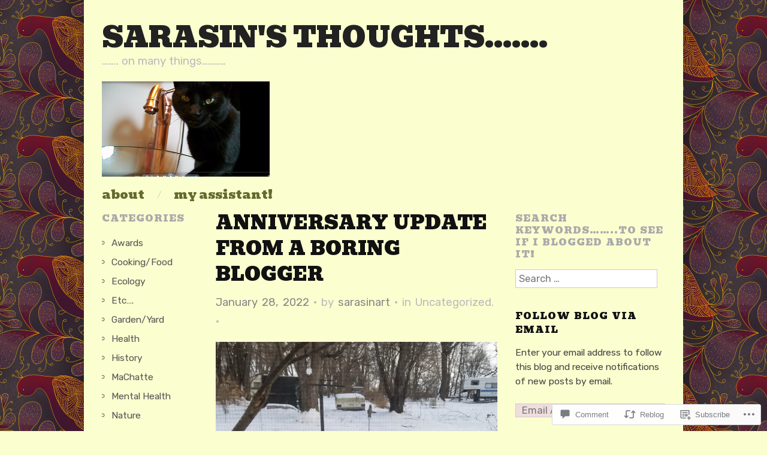

--- FILE ---
content_type: text/html; charset=UTF-8
request_url: https://sarasinart.net/2022/01/28/anniversary-update-from-a-boring-blogger/
body_size: 32271
content:
<!DOCTYPE html>
<!--[if IE 8]>
<html id="ie8" lang="en">
<![endif]-->
<!--[if !(IE 8)]><!-->
<html lang="en">
<!--<![endif]-->
<head>
<meta charset="UTF-8" />
<meta name="viewport" content="width=device-width,initial-scale=1" />
<title>Anniversary update from a boring blogger | Sarasin&#039;s thoughts.......</title>
<link rel="profile" href="http://gmpg.org/xfn/11" />
<link rel="pingback" href="https://sarasinart.net/xmlrpc.php" />
<!--[if lt IE 9]>
<script src="https://s0.wp.com/wp-content/themes/pub/oxygen/js/html5.js?m=1335201688i" type="text/javascript"></script>
<![endif]-->

<script type="text/javascript">
  WebFontConfig = {"google":{"families":["Bevan:r:latin,latin-ext","Rubik:r,i,b,bi:latin,latin-ext"]},"api_url":"https:\/\/fonts-api.wp.com\/css"};
  (function() {
    var wf = document.createElement('script');
    wf.src = '/wp-content/plugins/custom-fonts/js/webfont.js';
    wf.type = 'text/javascript';
    wf.async = 'true';
    var s = document.getElementsByTagName('script')[0];
    s.parentNode.insertBefore(wf, s);
	})();
</script><style id="jetpack-custom-fonts-css">.wf-active .site-title{font-family:"Bevan",sans-serif;font-style:normal;font-weight:400}.wf-active body{font-family:"Rubik",sans-serif;font-size:130%}.wf-active body, .wf-active button, .wf-active input, .wf-active select, .wf-active textarea{font-size:0.975em;font-family:"Rubik",sans-serif}.wf-active button, .wf-active input, .wf-active select, .wf-active textarea{font-size:130%}.wf-active button, .wf-active html input[type="button"], .wf-active input[type="reset"], .wf-active input[type="submit"]{font-size:15.6px}.wf-active .input-text, .wf-active input[type="email"], .wf-active input[type="password"], .wf-active input[type="text"], .wf-active select, .wf-active textarea{font-size:1.05625em}.wf-active .site-description{font-family:"Rubik",sans-serif;font-size:1.1916666666667em}.wf-active .menu-secondary{font-size:1.3em}.wf-active .menu-secondary li a{font-size:1.0833333333333em}.wf-active .menu-secondary li li a{font-size:1.1916666666667em}.wf-active .not-found .entry-title, .wf-active .page-title, .wf-active body.page .type-page .entry-title{font-size:2.6em}.wf-active .entry-meta{font-size:1.1916666666667em}.wf-active .cat-links{font-size:1.0833333333333em}.wf-active a.read-more, .wf-active a.read-more:visited{font-size:1.1916666666667em}.wf-active .page-links{font-size:1.1916666666667em}.wf-active .entry-summary .page-links{font-size:1.1916666666667em}.wf-active .wp-caption .wp-caption-text{font-size:1.1916666666667em}.wf-active .hfeed-more .entry-title{font-family:"Rubik",sans-serif}.wf-active .hfeed-more .cat-links{font-size:1.1916666666667em}.wf-active .featured-post .entry-meta{font-size:1.1916666666667em}.wf-active .comment-meta{font-size:1.1916666666667em}.wf-active .comment-meta .comment-author cite{font-size:1.5em}.wf-active #colophon{font-size:1.1916666666667em}.wf-active .menu-tertiary{font-size:1.3em}.wf-active .menu-tertiary li a{font-size:1.0833333333333em}.wf-active h1, .wf-active h2, .wf-active h3, .wf-active h4, .wf-active h5, .wf-active h6{font-family:"Bevan",sans-serif;font-style:normal;font-weight:400}.wf-active h1{font-style:normal;font-weight:400}.wf-active h2{font-style:normal;font-weight:400}.wf-active h3{font-style:normal;font-weight:400}.wf-active h4{font-style:normal;font-weight:400}.wf-active h5{font-style:normal;font-weight:400}.wf-active h6{font-weight:400;font-style:normal}.wf-active dl dt{font-family:"Bevan",sans-serif;font-weight:400;font-style:normal}.wf-active blockquote, .wf-active blockquote blockquote blockquote{font-family:"Bevan",sans-serif;font-style:normal;font-weight:400}.wf-active th{font-weight:400;font-style:normal}.wf-active table th{font-weight:400;font-style:normal}.wf-active .main-navigation a{font-family:"Bevan",sans-serif;font-weight:400;font-style:normal}.wf-active .menu-toggle{font-style:normal;font-weight:400}.wf-active .entry-title{font-style:normal;font-weight:400}.wf-active .single .entry-title{font-style:normal;font-weight:400}.wf-active .section-title h1{font-style:normal;font-weight:400}.wf-active .featured-post .entry-title{font-style:normal;font-weight:400}.wf-active .featured-post .entry-title a{font-style:normal;font-weight:400}.wf-active #comments #reply-title, .wf-active .comments-title{font-style:normal;font-weight:400}.wf-active .widgettitle{font-style:normal;font-weight:400}.wf-active .widget_calendar #wp-calendar caption{font-family:"Bevan",sans-serif;font-style:normal;font-weight:400}</style>
<meta name='robots' content='max-image-preview:large' />
<meta name="google-site-verification" content="KPLV8MWDO89VaSs3msmtOGVzVR0zU5cm3eVPpC18TDU" />

<!-- Async WordPress.com Remote Login -->
<script id="wpcom_remote_login_js">
var wpcom_remote_login_extra_auth = '';
function wpcom_remote_login_remove_dom_node_id( element_id ) {
	var dom_node = document.getElementById( element_id );
	if ( dom_node ) { dom_node.parentNode.removeChild( dom_node ); }
}
function wpcom_remote_login_remove_dom_node_classes( class_name ) {
	var dom_nodes = document.querySelectorAll( '.' + class_name );
	for ( var i = 0; i < dom_nodes.length; i++ ) {
		dom_nodes[ i ].parentNode.removeChild( dom_nodes[ i ] );
	}
}
function wpcom_remote_login_final_cleanup() {
	wpcom_remote_login_remove_dom_node_classes( "wpcom_remote_login_msg" );
	wpcom_remote_login_remove_dom_node_id( "wpcom_remote_login_key" );
	wpcom_remote_login_remove_dom_node_id( "wpcom_remote_login_validate" );
	wpcom_remote_login_remove_dom_node_id( "wpcom_remote_login_js" );
	wpcom_remote_login_remove_dom_node_id( "wpcom_request_access_iframe" );
	wpcom_remote_login_remove_dom_node_id( "wpcom_request_access_styles" );
}

// Watch for messages back from the remote login
window.addEventListener( "message", function( e ) {
	if ( e.origin === "https://r-login.wordpress.com" ) {
		var data = {};
		try {
			data = JSON.parse( e.data );
		} catch( e ) {
			wpcom_remote_login_final_cleanup();
			return;
		}

		if ( data.msg === 'LOGIN' ) {
			// Clean up the login check iframe
			wpcom_remote_login_remove_dom_node_id( "wpcom_remote_login_key" );

			var id_regex = new RegExp( /^[0-9]+$/ );
			var token_regex = new RegExp( /^.*|.*|.*$/ );
			if (
				token_regex.test( data.token )
				&& id_regex.test( data.wpcomid )
			) {
				// We have everything we need to ask for a login
				var script = document.createElement( "script" );
				script.setAttribute( "id", "wpcom_remote_login_validate" );
				script.src = '/remote-login.php?wpcom_remote_login=validate'
					+ '&wpcomid=' + data.wpcomid
					+ '&token=' + encodeURIComponent( data.token )
					+ '&host=' + window.location.protocol
					+ '//' + window.location.hostname
					+ '&postid=9087'
					+ '&is_singular=1';
				document.body.appendChild( script );
			}

			return;
		}

		// Safari ITP, not logged in, so redirect
		if ( data.msg === 'LOGIN-REDIRECT' ) {
			window.location = 'https://wordpress.com/log-in?redirect_to=' + window.location.href;
			return;
		}

		// Safari ITP, storage access failed, remove the request
		if ( data.msg === 'LOGIN-REMOVE' ) {
			var css_zap = 'html { -webkit-transition: margin-top 1s; transition: margin-top 1s; } /* 9001 */ html { margin-top: 0 !important; } * html body { margin-top: 0 !important; } @media screen and ( max-width: 782px ) { html { margin-top: 0 !important; } * html body { margin-top: 0 !important; } }';
			var style_zap = document.createElement( 'style' );
			style_zap.type = 'text/css';
			style_zap.appendChild( document.createTextNode( css_zap ) );
			document.body.appendChild( style_zap );

			var e = document.getElementById( 'wpcom_request_access_iframe' );
			e.parentNode.removeChild( e );

			document.cookie = 'wordpress_com_login_access=denied; path=/; max-age=31536000';

			return;
		}

		// Safari ITP
		if ( data.msg === 'REQUEST_ACCESS' ) {
			console.log( 'request access: safari' );

			// Check ITP iframe enable/disable knob
			if ( wpcom_remote_login_extra_auth !== 'safari_itp_iframe' ) {
				return;
			}

			// If we are in a "private window" there is no ITP.
			var private_window = false;
			try {
				var opendb = window.openDatabase( null, null, null, null );
			} catch( e ) {
				private_window = true;
			}

			if ( private_window ) {
				console.log( 'private window' );
				return;
			}

			var iframe = document.createElement( 'iframe' );
			iframe.id = 'wpcom_request_access_iframe';
			iframe.setAttribute( 'scrolling', 'no' );
			iframe.setAttribute( 'sandbox', 'allow-storage-access-by-user-activation allow-scripts allow-same-origin allow-top-navigation-by-user-activation' );
			iframe.src = 'https://r-login.wordpress.com/remote-login.php?wpcom_remote_login=request_access&origin=' + encodeURIComponent( data.origin ) + '&wpcomid=' + encodeURIComponent( data.wpcomid );

			var css = 'html { -webkit-transition: margin-top 1s; transition: margin-top 1s; } /* 9001 */ html { margin-top: 46px !important; } * html body { margin-top: 46px !important; } @media screen and ( max-width: 660px ) { html { margin-top: 71px !important; } * html body { margin-top: 71px !important; } #wpcom_request_access_iframe { display: block; height: 71px !important; } } #wpcom_request_access_iframe { border: 0px; height: 46px; position: fixed; top: 0; left: 0; width: 100%; min-width: 100%; z-index: 99999; background: #23282d; } ';

			var style = document.createElement( 'style' );
			style.type = 'text/css';
			style.id = 'wpcom_request_access_styles';
			style.appendChild( document.createTextNode( css ) );
			document.body.appendChild( style );

			document.body.appendChild( iframe );
		}

		if ( data.msg === 'DONE' ) {
			wpcom_remote_login_final_cleanup();
		}
	}
}, false );

// Inject the remote login iframe after the page has had a chance to load
// more critical resources
window.addEventListener( "DOMContentLoaded", function( e ) {
	var iframe = document.createElement( "iframe" );
	iframe.style.display = "none";
	iframe.setAttribute( "scrolling", "no" );
	iframe.setAttribute( "id", "wpcom_remote_login_key" );
	iframe.src = "https://r-login.wordpress.com/remote-login.php"
		+ "?wpcom_remote_login=key"
		+ "&origin=aHR0cHM6Ly9zYXJhc2luYXJ0Lm5ldA%3D%3D"
		+ "&wpcomid=11982132"
		+ "&time=" + Math.floor( Date.now() / 1000 );
	document.body.appendChild( iframe );
}, false );
</script>
<link rel='dns-prefetch' href='//s0.wp.com' />
<link rel='dns-prefetch' href='//widgets.wp.com' />
<link rel='dns-prefetch' href='//fonts-api.wp.com' />
<link rel="alternate" type="application/rss+xml" title="Sarasin&#039;s thoughts....... &raquo; Feed" href="https://sarasinart.net/feed/" />
<link rel="alternate" type="application/rss+xml" title="Sarasin&#039;s thoughts....... &raquo; Comments Feed" href="https://sarasinart.net/comments/feed/" />
<link rel="alternate" type="application/rss+xml" title="Sarasin&#039;s thoughts....... &raquo; Anniversary update from a boring blogger Comments Feed" href="https://sarasinart.net/2022/01/28/anniversary-update-from-a-boring-blogger/feed/" />
	<script type="text/javascript">
		/* <![CDATA[ */
		function addLoadEvent(func) {
			var oldonload = window.onload;
			if (typeof window.onload != 'function') {
				window.onload = func;
			} else {
				window.onload = function () {
					oldonload();
					func();
				}
			}
		}
		/* ]]> */
	</script>
	<link crossorigin='anonymous' rel='stylesheet' id='all-css-0-1' href='/_static/??-eJxtzEkKgDAMQNELWYNjcSGeRdog1Q7BpHh9UQRBXD74fDhImRQFo0DIinxeXGRYUWg222PgHCEkmz0y7OhnQasosXxUGuYC/o/ebfh+b135FMZKd02th77t1hMpiDR+&cssminify=yes' type='text/css' media='all' />
<style id='wp-emoji-styles-inline-css'>

	img.wp-smiley, img.emoji {
		display: inline !important;
		border: none !important;
		box-shadow: none !important;
		height: 1em !important;
		width: 1em !important;
		margin: 0 0.07em !important;
		vertical-align: -0.1em !important;
		background: none !important;
		padding: 0 !important;
	}
/*# sourceURL=wp-emoji-styles-inline-css */
</style>
<link crossorigin='anonymous' rel='stylesheet' id='all-css-2-1' href='/wp-content/plugins/gutenberg-core/v22.2.0/build/styles/block-library/style.css?m=1764855221i&cssminify=yes' type='text/css' media='all' />
<style id='wp-block-library-inline-css'>
.has-text-align-justify {
	text-align:justify;
}
.has-text-align-justify{text-align:justify;}

/*# sourceURL=wp-block-library-inline-css */
</style><style id='wp-block-paragraph-inline-css'>
.is-small-text{font-size:.875em}.is-regular-text{font-size:1em}.is-large-text{font-size:2.25em}.is-larger-text{font-size:3em}.has-drop-cap:not(:focus):first-letter{float:left;font-size:8.4em;font-style:normal;font-weight:100;line-height:.68;margin:.05em .1em 0 0;text-transform:uppercase}body.rtl .has-drop-cap:not(:focus):first-letter{float:none;margin-left:.1em}p.has-drop-cap.has-background{overflow:hidden}:root :where(p.has-background){padding:1.25em 2.375em}:where(p.has-text-color:not(.has-link-color)) a{color:inherit}p.has-text-align-left[style*="writing-mode:vertical-lr"],p.has-text-align-right[style*="writing-mode:vertical-rl"]{rotate:180deg}
/*# sourceURL=/wp-content/plugins/gutenberg-core/v22.2.0/build/styles/block-library/paragraph/style.css */
</style>
<style id='wp-block-image-inline-css'>
.wp-block-image>a,.wp-block-image>figure>a{display:inline-block}.wp-block-image img{box-sizing:border-box;height:auto;max-width:100%;vertical-align:bottom}@media not (prefers-reduced-motion){.wp-block-image img.hide{visibility:hidden}.wp-block-image img.show{animation:show-content-image .4s}}.wp-block-image[style*=border-radius] img,.wp-block-image[style*=border-radius]>a{border-radius:inherit}.wp-block-image.has-custom-border img{box-sizing:border-box}.wp-block-image.aligncenter{text-align:center}.wp-block-image.alignfull>a,.wp-block-image.alignwide>a{width:100%}.wp-block-image.alignfull img,.wp-block-image.alignwide img{height:auto;width:100%}.wp-block-image .aligncenter,.wp-block-image .alignleft,.wp-block-image .alignright,.wp-block-image.aligncenter,.wp-block-image.alignleft,.wp-block-image.alignright{display:table}.wp-block-image .aligncenter>figcaption,.wp-block-image .alignleft>figcaption,.wp-block-image .alignright>figcaption,.wp-block-image.aligncenter>figcaption,.wp-block-image.alignleft>figcaption,.wp-block-image.alignright>figcaption{caption-side:bottom;display:table-caption}.wp-block-image .alignleft{float:left;margin:.5em 1em .5em 0}.wp-block-image .alignright{float:right;margin:.5em 0 .5em 1em}.wp-block-image .aligncenter{margin-left:auto;margin-right:auto}.wp-block-image :where(figcaption){margin-bottom:1em;margin-top:.5em}.wp-block-image.is-style-circle-mask img{border-radius:9999px}@supports ((-webkit-mask-image:none) or (mask-image:none)) or (-webkit-mask-image:none){.wp-block-image.is-style-circle-mask img{border-radius:0;-webkit-mask-image:url('data:image/svg+xml;utf8,<svg viewBox="0 0 100 100" xmlns="http://www.w3.org/2000/svg"><circle cx="50" cy="50" r="50"/></svg>');mask-image:url('data:image/svg+xml;utf8,<svg viewBox="0 0 100 100" xmlns="http://www.w3.org/2000/svg"><circle cx="50" cy="50" r="50"/></svg>');mask-mode:alpha;-webkit-mask-position:center;mask-position:center;-webkit-mask-repeat:no-repeat;mask-repeat:no-repeat;-webkit-mask-size:contain;mask-size:contain}}:root :where(.wp-block-image.is-style-rounded img,.wp-block-image .is-style-rounded img){border-radius:9999px}.wp-block-image figure{margin:0}.wp-lightbox-container{display:flex;flex-direction:column;position:relative}.wp-lightbox-container img{cursor:zoom-in}.wp-lightbox-container img:hover+button{opacity:1}.wp-lightbox-container button{align-items:center;backdrop-filter:blur(16px) saturate(180%);background-color:#5a5a5a40;border:none;border-radius:4px;cursor:zoom-in;display:flex;height:20px;justify-content:center;opacity:0;padding:0;position:absolute;right:16px;text-align:center;top:16px;width:20px;z-index:100}@media not (prefers-reduced-motion){.wp-lightbox-container button{transition:opacity .2s ease}}.wp-lightbox-container button:focus-visible{outline:3px auto #5a5a5a40;outline:3px auto -webkit-focus-ring-color;outline-offset:3px}.wp-lightbox-container button:hover{cursor:pointer;opacity:1}.wp-lightbox-container button:focus{opacity:1}.wp-lightbox-container button:focus,.wp-lightbox-container button:hover,.wp-lightbox-container button:not(:hover):not(:active):not(.has-background){background-color:#5a5a5a40;border:none}.wp-lightbox-overlay{box-sizing:border-box;cursor:zoom-out;height:100vh;left:0;overflow:hidden;position:fixed;top:0;visibility:hidden;width:100%;z-index:100000}.wp-lightbox-overlay .close-button{align-items:center;cursor:pointer;display:flex;justify-content:center;min-height:40px;min-width:40px;padding:0;position:absolute;right:calc(env(safe-area-inset-right) + 16px);top:calc(env(safe-area-inset-top) + 16px);z-index:5000000}.wp-lightbox-overlay .close-button:focus,.wp-lightbox-overlay .close-button:hover,.wp-lightbox-overlay .close-button:not(:hover):not(:active):not(.has-background){background:none;border:none}.wp-lightbox-overlay .lightbox-image-container{height:var(--wp--lightbox-container-height);left:50%;overflow:hidden;position:absolute;top:50%;transform:translate(-50%,-50%);transform-origin:top left;width:var(--wp--lightbox-container-width);z-index:9999999999}.wp-lightbox-overlay .wp-block-image{align-items:center;box-sizing:border-box;display:flex;height:100%;justify-content:center;margin:0;position:relative;transform-origin:0 0;width:100%;z-index:3000000}.wp-lightbox-overlay .wp-block-image img{height:var(--wp--lightbox-image-height);min-height:var(--wp--lightbox-image-height);min-width:var(--wp--lightbox-image-width);width:var(--wp--lightbox-image-width)}.wp-lightbox-overlay .wp-block-image figcaption{display:none}.wp-lightbox-overlay button{background:none;border:none}.wp-lightbox-overlay .scrim{background-color:#fff;height:100%;opacity:.9;position:absolute;width:100%;z-index:2000000}.wp-lightbox-overlay.active{visibility:visible}@media not (prefers-reduced-motion){.wp-lightbox-overlay.active{animation:turn-on-visibility .25s both}.wp-lightbox-overlay.active img{animation:turn-on-visibility .35s both}.wp-lightbox-overlay.show-closing-animation:not(.active){animation:turn-off-visibility .35s both}.wp-lightbox-overlay.show-closing-animation:not(.active) img{animation:turn-off-visibility .25s both}.wp-lightbox-overlay.zoom.active{animation:none;opacity:1;visibility:visible}.wp-lightbox-overlay.zoom.active .lightbox-image-container{animation:lightbox-zoom-in .4s}.wp-lightbox-overlay.zoom.active .lightbox-image-container img{animation:none}.wp-lightbox-overlay.zoom.active .scrim{animation:turn-on-visibility .4s forwards}.wp-lightbox-overlay.zoom.show-closing-animation:not(.active){animation:none}.wp-lightbox-overlay.zoom.show-closing-animation:not(.active) .lightbox-image-container{animation:lightbox-zoom-out .4s}.wp-lightbox-overlay.zoom.show-closing-animation:not(.active) .lightbox-image-container img{animation:none}.wp-lightbox-overlay.zoom.show-closing-animation:not(.active) .scrim{animation:turn-off-visibility .4s forwards}}@keyframes show-content-image{0%{visibility:hidden}99%{visibility:hidden}to{visibility:visible}}@keyframes turn-on-visibility{0%{opacity:0}to{opacity:1}}@keyframes turn-off-visibility{0%{opacity:1;visibility:visible}99%{opacity:0;visibility:visible}to{opacity:0;visibility:hidden}}@keyframes lightbox-zoom-in{0%{transform:translate(calc((-100vw + var(--wp--lightbox-scrollbar-width))/2 + var(--wp--lightbox-initial-left-position)),calc(-50vh + var(--wp--lightbox-initial-top-position))) scale(var(--wp--lightbox-scale))}to{transform:translate(-50%,-50%) scale(1)}}@keyframes lightbox-zoom-out{0%{transform:translate(-50%,-50%) scale(1);visibility:visible}99%{visibility:visible}to{transform:translate(calc((-100vw + var(--wp--lightbox-scrollbar-width))/2 + var(--wp--lightbox-initial-left-position)),calc(-50vh + var(--wp--lightbox-initial-top-position))) scale(var(--wp--lightbox-scale));visibility:hidden}}
/*# sourceURL=/wp-content/plugins/gutenberg-core/v22.2.0/build/styles/block-library/image/style.css */
</style>
<style id='global-styles-inline-css'>
:root{--wp--preset--aspect-ratio--square: 1;--wp--preset--aspect-ratio--4-3: 4/3;--wp--preset--aspect-ratio--3-4: 3/4;--wp--preset--aspect-ratio--3-2: 3/2;--wp--preset--aspect-ratio--2-3: 2/3;--wp--preset--aspect-ratio--16-9: 16/9;--wp--preset--aspect-ratio--9-16: 9/16;--wp--preset--color--black: #000000;--wp--preset--color--cyan-bluish-gray: #abb8c3;--wp--preset--color--white: #ffffff;--wp--preset--color--pale-pink: #f78da7;--wp--preset--color--vivid-red: #cf2e2e;--wp--preset--color--luminous-vivid-orange: #ff6900;--wp--preset--color--luminous-vivid-amber: #fcb900;--wp--preset--color--light-green-cyan: #7bdcb5;--wp--preset--color--vivid-green-cyan: #00d084;--wp--preset--color--pale-cyan-blue: #8ed1fc;--wp--preset--color--vivid-cyan-blue: #0693e3;--wp--preset--color--vivid-purple: #9b51e0;--wp--preset--gradient--vivid-cyan-blue-to-vivid-purple: linear-gradient(135deg,rgb(6,147,227) 0%,rgb(155,81,224) 100%);--wp--preset--gradient--light-green-cyan-to-vivid-green-cyan: linear-gradient(135deg,rgb(122,220,180) 0%,rgb(0,208,130) 100%);--wp--preset--gradient--luminous-vivid-amber-to-luminous-vivid-orange: linear-gradient(135deg,rgb(252,185,0) 0%,rgb(255,105,0) 100%);--wp--preset--gradient--luminous-vivid-orange-to-vivid-red: linear-gradient(135deg,rgb(255,105,0) 0%,rgb(207,46,46) 100%);--wp--preset--gradient--very-light-gray-to-cyan-bluish-gray: linear-gradient(135deg,rgb(238,238,238) 0%,rgb(169,184,195) 100%);--wp--preset--gradient--cool-to-warm-spectrum: linear-gradient(135deg,rgb(74,234,220) 0%,rgb(151,120,209) 20%,rgb(207,42,186) 40%,rgb(238,44,130) 60%,rgb(251,105,98) 80%,rgb(254,248,76) 100%);--wp--preset--gradient--blush-light-purple: linear-gradient(135deg,rgb(255,206,236) 0%,rgb(152,150,240) 100%);--wp--preset--gradient--blush-bordeaux: linear-gradient(135deg,rgb(254,205,165) 0%,rgb(254,45,45) 50%,rgb(107,0,62) 100%);--wp--preset--gradient--luminous-dusk: linear-gradient(135deg,rgb(255,203,112) 0%,rgb(199,81,192) 50%,rgb(65,88,208) 100%);--wp--preset--gradient--pale-ocean: linear-gradient(135deg,rgb(255,245,203) 0%,rgb(182,227,212) 50%,rgb(51,167,181) 100%);--wp--preset--gradient--electric-grass: linear-gradient(135deg,rgb(202,248,128) 0%,rgb(113,206,126) 100%);--wp--preset--gradient--midnight: linear-gradient(135deg,rgb(2,3,129) 0%,rgb(40,116,252) 100%);--wp--preset--font-size--small: 13px;--wp--preset--font-size--medium: 20px;--wp--preset--font-size--large: 36px;--wp--preset--font-size--x-large: 42px;--wp--preset--font-family--albert-sans: 'Albert Sans', sans-serif;--wp--preset--font-family--alegreya: Alegreya, serif;--wp--preset--font-family--arvo: Arvo, serif;--wp--preset--font-family--bodoni-moda: 'Bodoni Moda', serif;--wp--preset--font-family--bricolage-grotesque: 'Bricolage Grotesque', sans-serif;--wp--preset--font-family--cabin: Cabin, sans-serif;--wp--preset--font-family--chivo: Chivo, sans-serif;--wp--preset--font-family--commissioner: Commissioner, sans-serif;--wp--preset--font-family--cormorant: Cormorant, serif;--wp--preset--font-family--courier-prime: 'Courier Prime', monospace;--wp--preset--font-family--crimson-pro: 'Crimson Pro', serif;--wp--preset--font-family--dm-mono: 'DM Mono', monospace;--wp--preset--font-family--dm-sans: 'DM Sans', sans-serif;--wp--preset--font-family--dm-serif-display: 'DM Serif Display', serif;--wp--preset--font-family--domine: Domine, serif;--wp--preset--font-family--eb-garamond: 'EB Garamond', serif;--wp--preset--font-family--epilogue: Epilogue, sans-serif;--wp--preset--font-family--fahkwang: Fahkwang, sans-serif;--wp--preset--font-family--figtree: Figtree, sans-serif;--wp--preset--font-family--fira-sans: 'Fira Sans', sans-serif;--wp--preset--font-family--fjalla-one: 'Fjalla One', sans-serif;--wp--preset--font-family--fraunces: Fraunces, serif;--wp--preset--font-family--gabarito: Gabarito, system-ui;--wp--preset--font-family--ibm-plex-mono: 'IBM Plex Mono', monospace;--wp--preset--font-family--ibm-plex-sans: 'IBM Plex Sans', sans-serif;--wp--preset--font-family--ibarra-real-nova: 'Ibarra Real Nova', serif;--wp--preset--font-family--instrument-serif: 'Instrument Serif', serif;--wp--preset--font-family--inter: Inter, sans-serif;--wp--preset--font-family--josefin-sans: 'Josefin Sans', sans-serif;--wp--preset--font-family--jost: Jost, sans-serif;--wp--preset--font-family--libre-baskerville: 'Libre Baskerville', serif;--wp--preset--font-family--libre-franklin: 'Libre Franklin', sans-serif;--wp--preset--font-family--literata: Literata, serif;--wp--preset--font-family--lora: Lora, serif;--wp--preset--font-family--merriweather: Merriweather, serif;--wp--preset--font-family--montserrat: Montserrat, sans-serif;--wp--preset--font-family--newsreader: Newsreader, serif;--wp--preset--font-family--noto-sans-mono: 'Noto Sans Mono', sans-serif;--wp--preset--font-family--nunito: Nunito, sans-serif;--wp--preset--font-family--open-sans: 'Open Sans', sans-serif;--wp--preset--font-family--overpass: Overpass, sans-serif;--wp--preset--font-family--pt-serif: 'PT Serif', serif;--wp--preset--font-family--petrona: Petrona, serif;--wp--preset--font-family--piazzolla: Piazzolla, serif;--wp--preset--font-family--playfair-display: 'Playfair Display', serif;--wp--preset--font-family--plus-jakarta-sans: 'Plus Jakarta Sans', sans-serif;--wp--preset--font-family--poppins: Poppins, sans-serif;--wp--preset--font-family--raleway: Raleway, sans-serif;--wp--preset--font-family--roboto: Roboto, sans-serif;--wp--preset--font-family--roboto-slab: 'Roboto Slab', serif;--wp--preset--font-family--rubik: Rubik, sans-serif;--wp--preset--font-family--rufina: Rufina, serif;--wp--preset--font-family--sora: Sora, sans-serif;--wp--preset--font-family--source-sans-3: 'Source Sans 3', sans-serif;--wp--preset--font-family--source-serif-4: 'Source Serif 4', serif;--wp--preset--font-family--space-mono: 'Space Mono', monospace;--wp--preset--font-family--syne: Syne, sans-serif;--wp--preset--font-family--texturina: Texturina, serif;--wp--preset--font-family--urbanist: Urbanist, sans-serif;--wp--preset--font-family--work-sans: 'Work Sans', sans-serif;--wp--preset--spacing--20: 0.44rem;--wp--preset--spacing--30: 0.67rem;--wp--preset--spacing--40: 1rem;--wp--preset--spacing--50: 1.5rem;--wp--preset--spacing--60: 2.25rem;--wp--preset--spacing--70: 3.38rem;--wp--preset--spacing--80: 5.06rem;--wp--preset--shadow--natural: 6px 6px 9px rgba(0, 0, 0, 0.2);--wp--preset--shadow--deep: 12px 12px 50px rgba(0, 0, 0, 0.4);--wp--preset--shadow--sharp: 6px 6px 0px rgba(0, 0, 0, 0.2);--wp--preset--shadow--outlined: 6px 6px 0px -3px rgb(255, 255, 255), 6px 6px rgb(0, 0, 0);--wp--preset--shadow--crisp: 6px 6px 0px rgb(0, 0, 0);}:where(.is-layout-flex){gap: 0.5em;}:where(.is-layout-grid){gap: 0.5em;}body .is-layout-flex{display: flex;}.is-layout-flex{flex-wrap: wrap;align-items: center;}.is-layout-flex > :is(*, div){margin: 0;}body .is-layout-grid{display: grid;}.is-layout-grid > :is(*, div){margin: 0;}:where(.wp-block-columns.is-layout-flex){gap: 2em;}:where(.wp-block-columns.is-layout-grid){gap: 2em;}:where(.wp-block-post-template.is-layout-flex){gap: 1.25em;}:where(.wp-block-post-template.is-layout-grid){gap: 1.25em;}.has-black-color{color: var(--wp--preset--color--black) !important;}.has-cyan-bluish-gray-color{color: var(--wp--preset--color--cyan-bluish-gray) !important;}.has-white-color{color: var(--wp--preset--color--white) !important;}.has-pale-pink-color{color: var(--wp--preset--color--pale-pink) !important;}.has-vivid-red-color{color: var(--wp--preset--color--vivid-red) !important;}.has-luminous-vivid-orange-color{color: var(--wp--preset--color--luminous-vivid-orange) !important;}.has-luminous-vivid-amber-color{color: var(--wp--preset--color--luminous-vivid-amber) !important;}.has-light-green-cyan-color{color: var(--wp--preset--color--light-green-cyan) !important;}.has-vivid-green-cyan-color{color: var(--wp--preset--color--vivid-green-cyan) !important;}.has-pale-cyan-blue-color{color: var(--wp--preset--color--pale-cyan-blue) !important;}.has-vivid-cyan-blue-color{color: var(--wp--preset--color--vivid-cyan-blue) !important;}.has-vivid-purple-color{color: var(--wp--preset--color--vivid-purple) !important;}.has-black-background-color{background-color: var(--wp--preset--color--black) !important;}.has-cyan-bluish-gray-background-color{background-color: var(--wp--preset--color--cyan-bluish-gray) !important;}.has-white-background-color{background-color: var(--wp--preset--color--white) !important;}.has-pale-pink-background-color{background-color: var(--wp--preset--color--pale-pink) !important;}.has-vivid-red-background-color{background-color: var(--wp--preset--color--vivid-red) !important;}.has-luminous-vivid-orange-background-color{background-color: var(--wp--preset--color--luminous-vivid-orange) !important;}.has-luminous-vivid-amber-background-color{background-color: var(--wp--preset--color--luminous-vivid-amber) !important;}.has-light-green-cyan-background-color{background-color: var(--wp--preset--color--light-green-cyan) !important;}.has-vivid-green-cyan-background-color{background-color: var(--wp--preset--color--vivid-green-cyan) !important;}.has-pale-cyan-blue-background-color{background-color: var(--wp--preset--color--pale-cyan-blue) !important;}.has-vivid-cyan-blue-background-color{background-color: var(--wp--preset--color--vivid-cyan-blue) !important;}.has-vivid-purple-background-color{background-color: var(--wp--preset--color--vivid-purple) !important;}.has-black-border-color{border-color: var(--wp--preset--color--black) !important;}.has-cyan-bluish-gray-border-color{border-color: var(--wp--preset--color--cyan-bluish-gray) !important;}.has-white-border-color{border-color: var(--wp--preset--color--white) !important;}.has-pale-pink-border-color{border-color: var(--wp--preset--color--pale-pink) !important;}.has-vivid-red-border-color{border-color: var(--wp--preset--color--vivid-red) !important;}.has-luminous-vivid-orange-border-color{border-color: var(--wp--preset--color--luminous-vivid-orange) !important;}.has-luminous-vivid-amber-border-color{border-color: var(--wp--preset--color--luminous-vivid-amber) !important;}.has-light-green-cyan-border-color{border-color: var(--wp--preset--color--light-green-cyan) !important;}.has-vivid-green-cyan-border-color{border-color: var(--wp--preset--color--vivid-green-cyan) !important;}.has-pale-cyan-blue-border-color{border-color: var(--wp--preset--color--pale-cyan-blue) !important;}.has-vivid-cyan-blue-border-color{border-color: var(--wp--preset--color--vivid-cyan-blue) !important;}.has-vivid-purple-border-color{border-color: var(--wp--preset--color--vivid-purple) !important;}.has-vivid-cyan-blue-to-vivid-purple-gradient-background{background: var(--wp--preset--gradient--vivid-cyan-blue-to-vivid-purple) !important;}.has-light-green-cyan-to-vivid-green-cyan-gradient-background{background: var(--wp--preset--gradient--light-green-cyan-to-vivid-green-cyan) !important;}.has-luminous-vivid-amber-to-luminous-vivid-orange-gradient-background{background: var(--wp--preset--gradient--luminous-vivid-amber-to-luminous-vivid-orange) !important;}.has-luminous-vivid-orange-to-vivid-red-gradient-background{background: var(--wp--preset--gradient--luminous-vivid-orange-to-vivid-red) !important;}.has-very-light-gray-to-cyan-bluish-gray-gradient-background{background: var(--wp--preset--gradient--very-light-gray-to-cyan-bluish-gray) !important;}.has-cool-to-warm-spectrum-gradient-background{background: var(--wp--preset--gradient--cool-to-warm-spectrum) !important;}.has-blush-light-purple-gradient-background{background: var(--wp--preset--gradient--blush-light-purple) !important;}.has-blush-bordeaux-gradient-background{background: var(--wp--preset--gradient--blush-bordeaux) !important;}.has-luminous-dusk-gradient-background{background: var(--wp--preset--gradient--luminous-dusk) !important;}.has-pale-ocean-gradient-background{background: var(--wp--preset--gradient--pale-ocean) !important;}.has-electric-grass-gradient-background{background: var(--wp--preset--gradient--electric-grass) !important;}.has-midnight-gradient-background{background: var(--wp--preset--gradient--midnight) !important;}.has-small-font-size{font-size: var(--wp--preset--font-size--small) !important;}.has-medium-font-size{font-size: var(--wp--preset--font-size--medium) !important;}.has-large-font-size{font-size: var(--wp--preset--font-size--large) !important;}.has-x-large-font-size{font-size: var(--wp--preset--font-size--x-large) !important;}.has-albert-sans-font-family{font-family: var(--wp--preset--font-family--albert-sans) !important;}.has-alegreya-font-family{font-family: var(--wp--preset--font-family--alegreya) !important;}.has-arvo-font-family{font-family: var(--wp--preset--font-family--arvo) !important;}.has-bodoni-moda-font-family{font-family: var(--wp--preset--font-family--bodoni-moda) !important;}.has-bricolage-grotesque-font-family{font-family: var(--wp--preset--font-family--bricolage-grotesque) !important;}.has-cabin-font-family{font-family: var(--wp--preset--font-family--cabin) !important;}.has-chivo-font-family{font-family: var(--wp--preset--font-family--chivo) !important;}.has-commissioner-font-family{font-family: var(--wp--preset--font-family--commissioner) !important;}.has-cormorant-font-family{font-family: var(--wp--preset--font-family--cormorant) !important;}.has-courier-prime-font-family{font-family: var(--wp--preset--font-family--courier-prime) !important;}.has-crimson-pro-font-family{font-family: var(--wp--preset--font-family--crimson-pro) !important;}.has-dm-mono-font-family{font-family: var(--wp--preset--font-family--dm-mono) !important;}.has-dm-sans-font-family{font-family: var(--wp--preset--font-family--dm-sans) !important;}.has-dm-serif-display-font-family{font-family: var(--wp--preset--font-family--dm-serif-display) !important;}.has-domine-font-family{font-family: var(--wp--preset--font-family--domine) !important;}.has-eb-garamond-font-family{font-family: var(--wp--preset--font-family--eb-garamond) !important;}.has-epilogue-font-family{font-family: var(--wp--preset--font-family--epilogue) !important;}.has-fahkwang-font-family{font-family: var(--wp--preset--font-family--fahkwang) !important;}.has-figtree-font-family{font-family: var(--wp--preset--font-family--figtree) !important;}.has-fira-sans-font-family{font-family: var(--wp--preset--font-family--fira-sans) !important;}.has-fjalla-one-font-family{font-family: var(--wp--preset--font-family--fjalla-one) !important;}.has-fraunces-font-family{font-family: var(--wp--preset--font-family--fraunces) !important;}.has-gabarito-font-family{font-family: var(--wp--preset--font-family--gabarito) !important;}.has-ibm-plex-mono-font-family{font-family: var(--wp--preset--font-family--ibm-plex-mono) !important;}.has-ibm-plex-sans-font-family{font-family: var(--wp--preset--font-family--ibm-plex-sans) !important;}.has-ibarra-real-nova-font-family{font-family: var(--wp--preset--font-family--ibarra-real-nova) !important;}.has-instrument-serif-font-family{font-family: var(--wp--preset--font-family--instrument-serif) !important;}.has-inter-font-family{font-family: var(--wp--preset--font-family--inter) !important;}.has-josefin-sans-font-family{font-family: var(--wp--preset--font-family--josefin-sans) !important;}.has-jost-font-family{font-family: var(--wp--preset--font-family--jost) !important;}.has-libre-baskerville-font-family{font-family: var(--wp--preset--font-family--libre-baskerville) !important;}.has-libre-franklin-font-family{font-family: var(--wp--preset--font-family--libre-franklin) !important;}.has-literata-font-family{font-family: var(--wp--preset--font-family--literata) !important;}.has-lora-font-family{font-family: var(--wp--preset--font-family--lora) !important;}.has-merriweather-font-family{font-family: var(--wp--preset--font-family--merriweather) !important;}.has-montserrat-font-family{font-family: var(--wp--preset--font-family--montserrat) !important;}.has-newsreader-font-family{font-family: var(--wp--preset--font-family--newsreader) !important;}.has-noto-sans-mono-font-family{font-family: var(--wp--preset--font-family--noto-sans-mono) !important;}.has-nunito-font-family{font-family: var(--wp--preset--font-family--nunito) !important;}.has-open-sans-font-family{font-family: var(--wp--preset--font-family--open-sans) !important;}.has-overpass-font-family{font-family: var(--wp--preset--font-family--overpass) !important;}.has-pt-serif-font-family{font-family: var(--wp--preset--font-family--pt-serif) !important;}.has-petrona-font-family{font-family: var(--wp--preset--font-family--petrona) !important;}.has-piazzolla-font-family{font-family: var(--wp--preset--font-family--piazzolla) !important;}.has-playfair-display-font-family{font-family: var(--wp--preset--font-family--playfair-display) !important;}.has-plus-jakarta-sans-font-family{font-family: var(--wp--preset--font-family--plus-jakarta-sans) !important;}.has-poppins-font-family{font-family: var(--wp--preset--font-family--poppins) !important;}.has-raleway-font-family{font-family: var(--wp--preset--font-family--raleway) !important;}.has-roboto-font-family{font-family: var(--wp--preset--font-family--roboto) !important;}.has-roboto-slab-font-family{font-family: var(--wp--preset--font-family--roboto-slab) !important;}.has-rubik-font-family{font-family: var(--wp--preset--font-family--rubik) !important;}.has-rufina-font-family{font-family: var(--wp--preset--font-family--rufina) !important;}.has-sora-font-family{font-family: var(--wp--preset--font-family--sora) !important;}.has-source-sans-3-font-family{font-family: var(--wp--preset--font-family--source-sans-3) !important;}.has-source-serif-4-font-family{font-family: var(--wp--preset--font-family--source-serif-4) !important;}.has-space-mono-font-family{font-family: var(--wp--preset--font-family--space-mono) !important;}.has-syne-font-family{font-family: var(--wp--preset--font-family--syne) !important;}.has-texturina-font-family{font-family: var(--wp--preset--font-family--texturina) !important;}.has-urbanist-font-family{font-family: var(--wp--preset--font-family--urbanist) !important;}.has-work-sans-font-family{font-family: var(--wp--preset--font-family--work-sans) !important;}
/*# sourceURL=global-styles-inline-css */
</style>

<style id='classic-theme-styles-inline-css'>
/*! This file is auto-generated */
.wp-block-button__link{color:#fff;background-color:#32373c;border-radius:9999px;box-shadow:none;text-decoration:none;padding:calc(.667em + 2px) calc(1.333em + 2px);font-size:1.125em}.wp-block-file__button{background:#32373c;color:#fff;text-decoration:none}
/*# sourceURL=/wp-includes/css/classic-themes.min.css */
</style>
<link crossorigin='anonymous' rel='stylesheet' id='all-css-4-1' href='/_static/??-eJx9j9tOAzEMRH8Ir7vcCg+IT0G5WCVtnESxs4W/x6uqgEDalygZz5lx8Nwg1KJUFFseh1QEQ/W5hpPg7TQ/TTNI4pYJOi3TPcYk+u0A0c9MUxC5wV9BPOAnq5Pp3JyuDqaYHGVis21h5xQPpIbL9Q5KH9tIsxrwvnUSATs5DQZ9ty7Z4o6kzYUTmHSJuAxQRrnO3hYqsXZ0Qys71RT+USg9oB8pR1yoe2s2cf2l/H2vu7zyy7x/3O3mh+e7/fELQIiRJA==&cssminify=yes' type='text/css' media='all' />
<link rel='stylesheet' id='verbum-gutenberg-css-css' href='https://widgets.wp.com/verbum-block-editor/block-editor.css?ver=1738686361' media='all' />
<link crossorigin='anonymous' rel='stylesheet' id='screen-css-7-1' href='/wp-content/themes/pub/oxygen/style.css?m=1741693338i&cssminify=yes' type='text/css' media='screen' />
<link rel='stylesheet' id='font-abel-css' href='https://fonts-api.wp.com/css?family=Abel&#038;ver=20120821' media='all' />
<link crossorigin='anonymous' rel='stylesheet' id='all-css-10-1' href='/_static/??-eJx9y0EKwkAMheELGUNhRF2IZ2lDjCOZZGhmqL29dVc37t4P78OlArk1tobtyYUDa5/Q36uwYTbCaKsyLJW8HCnigDtROlTtki1w5kldtim4vXb5Dwk7qNPYsttPwEPHPH/pvdyGdLqmdDkP6fUBzX1Amw==&cssminify=yes' type='text/css' media='all' />
<link crossorigin='anonymous' rel='stylesheet' id='print-css-11-1' href='/wp-content/mu-plugins/global-print/global-print.css?m=1465851035i&cssminify=yes' type='text/css' media='print' />
<link crossorigin='anonymous' rel='stylesheet' id='all-css-12-1' href='/wp-content/mu-plugins/infinity/themes/pub/oxygen.css?m=1339516582i&cssminify=yes' type='text/css' media='all' />
<style id='jetpack-global-styles-frontend-style-inline-css'>
:root { --font-headings: unset; --font-base: unset; --font-headings-default: -apple-system,BlinkMacSystemFont,"Segoe UI",Roboto,Oxygen-Sans,Ubuntu,Cantarell,"Helvetica Neue",sans-serif; --font-base-default: -apple-system,BlinkMacSystemFont,"Segoe UI",Roboto,Oxygen-Sans,Ubuntu,Cantarell,"Helvetica Neue",sans-serif;}
/*# sourceURL=jetpack-global-styles-frontend-style-inline-css */
</style>
<link crossorigin='anonymous' rel='stylesheet' id='all-css-14-1' href='/_static/??-eJyNjcsKAjEMRX/IGtQZBxfip0hMS9sxTYppGfx7H7gRN+7ugcs5sFRHKi1Ig9Jd5R6zGMyhVaTrh8G6QFHfORhYwlvw6P39PbPENZmt4G/ROQuBKWVkxxrVvuBH1lIoz2waILJekF+HUzlupnG3nQ77YZwfuRJIaQ==&cssminify=yes' type='text/css' media='all' />
<script type="text/javascript" id="jetpack_related-posts-js-extra">
/* <![CDATA[ */
var related_posts_js_options = {"post_heading":"h4"};
//# sourceURL=jetpack_related-posts-js-extra
/* ]]> */
</script>
<script type="text/javascript" id="wpcom-actionbar-placeholder-js-extra">
/* <![CDATA[ */
var actionbardata = {"siteID":"11982132","postID":"9087","siteURL":"https://sarasinart.net","xhrURL":"https://sarasinart.net/wp-admin/admin-ajax.php","nonce":"538b1bcb63","isLoggedIn":"","statusMessage":"","subsEmailDefault":"instantly","proxyScriptUrl":"https://s0.wp.com/wp-content/js/wpcom-proxy-request.js?m=1513050504i&amp;ver=20211021","shortlink":"https://wp.me/pOh6c-2mz","i18n":{"followedText":"New posts from this site will now appear in your \u003Ca href=\"https://wordpress.com/reader\"\u003EReader\u003C/a\u003E","foldBar":"Collapse this bar","unfoldBar":"Expand this bar","shortLinkCopied":"Shortlink copied to clipboard."}};
//# sourceURL=wpcom-actionbar-placeholder-js-extra
/* ]]> */
</script>
<script type="text/javascript" id="jetpack-mu-wpcom-settings-js-before">
/* <![CDATA[ */
var JETPACK_MU_WPCOM_SETTINGS = {"assetsUrl":"https://s0.wp.com/wp-content/mu-plugins/jetpack-mu-wpcom-plugin/sun/jetpack_vendor/automattic/jetpack-mu-wpcom/src/build/"};
//# sourceURL=jetpack-mu-wpcom-settings-js-before
/* ]]> */
</script>
<script crossorigin='anonymous' type='text/javascript'  src='/_static/??-eJx1jcEOwiAQRH9IunJo2ovxU0yFTQPCguyS2r8XE0zqwdNkMi9vYMvKJBIkgVhVDnV1xOBR8mIevQNXgpsjA/fqgoWCYRG0KicW/m1DdDR4PsHB6xsTROWSXvt3a7JQLfJn9M+KZe9xFPyFVHRraacdvsaLnsbxrPU0z/4NC+ROAA=='></script>
<script type="text/javascript" id="rlt-proxy-js-after">
/* <![CDATA[ */
	rltInitialize( {"token":null,"iframeOrigins":["https:\/\/widgets.wp.com"]} );
//# sourceURL=rlt-proxy-js-after
/* ]]> */
</script>
<link rel="EditURI" type="application/rsd+xml" title="RSD" href="https://sarasinart.wordpress.com/xmlrpc.php?rsd" />
<meta name="generator" content="WordPress.com" />
<link rel="canonical" href="https://sarasinart.net/2022/01/28/anniversary-update-from-a-boring-blogger/" />
<link rel='shortlink' href='https://wp.me/pOh6c-2mz' />
<link rel="alternate" type="application/json+oembed" href="https://public-api.wordpress.com/oembed/?format=json&amp;url=https%3A%2F%2Fsarasinart.net%2F2022%2F01%2F28%2Fanniversary-update-from-a-boring-blogger%2F&amp;for=wpcom-auto-discovery" /><link rel="alternate" type="application/xml+oembed" href="https://public-api.wordpress.com/oembed/?format=xml&amp;url=https%3A%2F%2Fsarasinart.net%2F2022%2F01%2F28%2Fanniversary-update-from-a-boring-blogger%2F&amp;for=wpcom-auto-discovery" />
<!-- Jetpack Open Graph Tags -->
<meta property="og:type" content="article" />
<meta property="og:title" content="Anniversary update from a boring blogger" />
<meta property="og:url" content="https://sarasinart.net/2022/01/28/anniversary-update-from-a-boring-blogger/" />
<meta property="og:description" content="It&#8217;s winter. I&#8217;m bored and boring. I always hated winter and it has gotten worse as I got older. I always tended to hibernate like some big fat bear. Now there is COVID added to that. I…" />
<meta property="article:published_time" content="2022-01-28T15:02:49+00:00" />
<meta property="article:modified_time" content="2022-01-28T15:02:49+00:00" />
<meta property="og:site_name" content="Sarasin&#039;s thoughts......." />
<meta property="og:image" content="https://sarasinart.net/wp-content/uploads/2022/01/20220118_113314.jpg" />
<meta property="og:image:width" content="3024" />
<meta property="og:image:height" content="4032" />
<meta property="og:image:alt" content="" />
<meta property="og:locale" content="en_US" />
<meta property="article:publisher" content="https://www.facebook.com/WordPresscom" />
<meta name="twitter:creator" content="@SarasinArt" />
<meta name="twitter:text:title" content="Anniversary update from a boring blogger" />
<meta name="twitter:image" content="https://sarasinart.net/wp-content/uploads/2022/01/20220118_113314.jpg?w=640" />
<meta name="twitter:card" content="summary_large_image" />

<!-- End Jetpack Open Graph Tags -->
<link rel="shortcut icon" type="image/x-icon" href="https://secure.gravatar.com/blavatar/aa1c1985fd321028a2e469b89b397bc43ff67694d1fa2d1ce382bcc79bc249f8?s=32" sizes="16x16" />
<link rel="icon" type="image/x-icon" href="https://secure.gravatar.com/blavatar/aa1c1985fd321028a2e469b89b397bc43ff67694d1fa2d1ce382bcc79bc249f8?s=32" sizes="16x16" />
<link rel="apple-touch-icon" href="https://secure.gravatar.com/blavatar/aa1c1985fd321028a2e469b89b397bc43ff67694d1fa2d1ce382bcc79bc249f8?s=114" />
<link rel='openid.server' href='https://sarasinart.net/?openidserver=1' />
<link rel='openid.delegate' href='https://sarasinart.net/' />
<link rel="search" type="application/opensearchdescription+xml" href="https://sarasinart.net/osd.xml" title="Sarasin&#039;s thoughts......." />
<link rel="search" type="application/opensearchdescription+xml" href="https://s1.wp.com/opensearch.xml" title="WordPress.com" />
<meta name="theme-color" content="#fbfecf" />
	<style type="text/css">
		#page {
			background-color: #fbfecf		}
	</style>
	<style>
		html {
			font-size: 16px;
		}
		h1, h2, h3, h4, h5, h6, dl dt, blockquote, blockquote blockquote blockquote, .site-title, .main-navigation a, .widget_calendar caption {
			font-family: 'Georgia', sans-serif;
		}
		.error, .entry-title a, .entry-content a, entry-summary a, .main-navigation > div > ul > li > a, .widget a, .post-navigation a, #image-navigation a, .pingback a, .logged-in-as a, .more-articles .entry-title a:hover, .widget_flickr #flickr_badge_uber_wrapper a {
			color: #0da4d3;
		}
		a:hover, .comment-meta a, .comment-meta a:visited {
			border-color: #0da4d3;
		}
		a.read-more, a.read-more:visited, .pagination a:hover, .comment-navigation a:hover, button, html input[type="button"], input[type="reset"], input[type="submit"], #infinite-handle span {
			background-color: #0da4d3;
		}
	</style>
<meta name="description" content="It&#039;s winter. I&#039;m bored and boring. I always hated winter and it has gotten worse as I got older. I always tended to hibernate like some big fat bear. Now there is COVID added to that. I&#039;ve had my shots and wear a mask in public but the new variant is all around here. So,&hellip;" />
	<style type="text/css">
			.site-title a {
			color: #222222;
		}
		</style>
	<style type="text/css" id="custom-background-css">
body.custom-background { background-color: #fbfecf; background-image: url("https://i0.wp.com/colourlovers-static-replica.s3.amazonaws.com/images/patterns/5063/5063595.png"); background-position: left top; background-size: auto; background-repeat: repeat; background-attachment: fixed; }
</style>
	<style type="text/css" id="custom-colors-css">.menu-secondary li a:hover { background-color: #000000;}
.menu-secondary li a:hover { background-color: rgba( 0, 0, 0, 0.2 );}
.menu-secondary li { border-color: #252525;}
.menu-secondary li { border-color: rgba( 37, 37, 37, 0.1 );}
.menu-secondary li a, .menu-secondary li.current-menu-item li a, .menu-secondary li.current-page-item li a { color: #CCCCCC;}
.menu-secondary li li a { color: #C1C1C1;}
.menu-secondary li.current-menu-item a, .menu-secondary li.current-page-item a { color: #C1C1C1;}
.menu-secondary li.current-menu-item li a:hover, .menu-secondary li.current-page-item li a:hover { color: #FFFFFF;}
body { background-color: #fbfecf;}
.error, .entry-title a, .entry-content a, entry-summary a, .main-navigation > div > ul > li > a, .widget a, .post-navigation a, #image-navigation a, .pingback a, .logged-in-as a, .more-articles .entry-title a:hover, .widget_flickr #flickr_badge_uber_wrapper a { color: #636B2D;}
a:hover, .comment-meta a, .comment-meta a:visited { border-color: #636B2D;}
a.read-more, a.read-more:visited, .pagination a:hover, .comment-navigation a:hover, button, html input[type="button"], input[type="reset"], input[type="submit"], #infinite-handle span { background-color: #636B2D;}
.entry-title a:hover, .entry-meta a:hover, .page-links a:hover, .comment-meta a:hover, .widget ul li a:hover, .widget_flickr #flickr_badge_uber_wrapper a:hover { color: #506C6C;}
.menu-secondary, .menu-secondary li, .menu-secondary li a { background-color: #3d4957;}
</style>
			<link rel="stylesheet" id="custom-css-css" type="text/css" href="https://s0.wp.com/?custom-css=1&#038;csblog=Oh6c&#038;cscache=6&#038;csrev=5" />
			<link crossorigin='anonymous' rel='stylesheet' id='all-css-0-3' href='/_static/??-eJydjtsKwkAMRH/INtQL6oP4KdKmoaTd3YQmy+LfW/ECvqlvc4bhMFC0QklOySHmSkMeOBmM5Nri9GSwnODCCaELgpOBFVaaazRbwdeCKH0OZIDtLNkovDev4kff41Dm0C/YGc6szrJsP6iOnP48WrgfyA1ctFKxJZlfA91t53hq9rvN8dBsm/V4A009eyk=&cssminify=yes' type='text/css' media='all' />
</head>

<body class="wp-singular post-template-default single single-post postid-9087 single-format-standard custom-background wp-theme-puboxygen no-js customizer-styles-applied jetpack-reblog-enabled custom-colors">
<div id="page" class="hfeed site">
		<header id="masthead" class="site-header" role="banner">
		<hgroup>
			<a href="https://sarasinart.net/" class="site-logo-link" rel="home" itemprop="url"></a>			<h1 class="site-title"><a href="https://sarasinart.net/" title="Sarasin&#039;s thoughts&#8230;&#8230;." rel="home">Sarasin&#039;s thoughts&#8230;&#8230;.</a></h1>
			<h2 class="site-description">&#8230;&#8230;.. on many things&#8230;&#8230;&#8230;&#8230;</h2>
		</hgroup>

		
		
			<a href="https://sarasinart.net/" title="Sarasin&#039;s thoughts&#8230;&#8230;." rel="home">
				<img src="https://sarasinart.net/wp-content/uploads/2014/09/cropped-rsz_1rsz_1rsz_water.png" width="280" height="159" alt="" class="custom-header" />
			</a>

		
		<nav role="navigation" class="site-navigation main-navigation clear-fix">
			<h1 class="assistive-text">Main Menu</h1>
			<div class="assistive-text skip-link"><a href="#content" title="Skip to content">Skip to content</a></div>

			<div class="menu"><ul>
<li class="page_item page-item-2"><a href="https://sarasinart.net/about/">About</a></li>
<li class="page_item page-item-11"><a href="https://sarasinart.net/my-assistant/">My Assistant!</a></li>
</ul></div>
		</nav>
	</header><!-- #masthead .site-header -->

	<div id="main" class="clear-fix">
		<div id="primary" class="site-content">
			<div id="content" role="main">

			
				
<article id="post-9087" class="clear-fix post-9087 post type-post status-publish format-standard hentry tag-brumation tag-covid tag-feedingwildlife tag-gardening tag-lizard tag-snow tag-uromastyx tag-winter">
	<header class="entry-header">
		<h1 class="entry-title">Anniversary update from a boring blogger</h1>

		<div class="entry-meta">
			<span class="entry-date"><a href="https://sarasinart.net/2022/01/28/anniversary-update-from-a-boring-blogger/" title="3:42" rel="bookmark"><time class="entry-date" datetime="2022-01-28T10:02:49-05:00" pubdate>January 28, 2022</time></a></span>			<span class="sep">&middot;</span>
			<span class="byline">by <span class="author vcard"><a class="url fn n" href="https://sarasinart.net/author/sarasinart/" title="View all posts by sarasinart" rel="author">sarasinart</a></span></span>			<span class="sep">&middot;</span>
			in Uncategorized.			<span class="sep">&middot;</span>
					</div><!-- .entry-meta -->
	</header><!-- .entry-header -->

	<div class="entry-content clear-fix">
		
<figure class="wp-block-image size-full"><a href="https://sarasinart.net/wp-content/uploads/2022/01/20220118_113314.jpg"><img data-attachment-id="9089" data-permalink="https://sarasinart.net/2022/01/28/anniversary-update-from-a-boring-blogger/20220118_113314/#main" data-orig-file="https://sarasinart.net/wp-content/uploads/2022/01/20220118_113314.jpg" data-orig-size="3024,4032" data-comments-opened="1" data-image-meta="{&quot;aperture&quot;:&quot;0&quot;,&quot;credit&quot;:&quot;&quot;,&quot;camera&quot;:&quot;&quot;,&quot;caption&quot;:&quot;&quot;,&quot;created_timestamp&quot;:&quot;0&quot;,&quot;copyright&quot;:&quot;&quot;,&quot;focal_length&quot;:&quot;0&quot;,&quot;iso&quot;:&quot;0&quot;,&quot;shutter_speed&quot;:&quot;0&quot;,&quot;title&quot;:&quot;&quot;,&quot;orientation&quot;:&quot;0&quot;}" data-image-title="20220118_113314" data-image-description="" data-image-caption="" data-medium-file="https://sarasinart.net/wp-content/uploads/2022/01/20220118_113314.jpg?w=225" data-large-file="https://sarasinart.net/wp-content/uploads/2022/01/20220118_113314.jpg?w=470" width="3024" height="4032" src="https://sarasinart.net/wp-content/uploads/2022/01/20220118_113314.jpg" alt="" class="wp-image-9089" srcset="https://sarasinart.net/wp-content/uploads/2022/01/20220118_113314.jpg 3024w, https://sarasinart.net/wp-content/uploads/2022/01/20220118_113314.jpg?w=113&amp;h=150 113w, https://sarasinart.net/wp-content/uploads/2022/01/20220118_113314.jpg?w=225&amp;h=300 225w, https://sarasinart.net/wp-content/uploads/2022/01/20220118_113314.jpg?w=768&amp;h=1024 768w, https://sarasinart.net/wp-content/uploads/2022/01/20220118_113314.jpg?w=1440&amp;h=1920 1440w" sizes="(max-width: 3024px) 100vw, 3024px" /></a></figure>



<p>It&#8217;s winter.  I&#8217;m bored and boring. I always hated winter and it has gotten worse as I got older. I always tended to hibernate like some big fat bear.  Now there is COVID added to that.  I&#8217;ve had my shots and wear a mask in public but the new variant is all around here.  So, more hibernation&#8230;&#8230;&#8230;</p>



<p>The gardener in me isn&#8217;t happy unless I&#8217;m growing something, so inside the glass enclosure that used to be Geyri&#8217;s house, my uromastyx,  I&#8217;m growing some lettuce and a few herbs. Gives me some things to eat and a chore to do every day: tending my garden. </p>



<p>Geyri is asleep, winter brumation for several months now. I go past her enclosure and look in, but nobody is looking out.  Brumation is bad for the uro keepers. I woke her up recently just to see if she looks ok and weigh her.  Sometimes they can start to dehydrate.  But she looks good.  She was not impressed that I was concerned for her health.  I put her outside her brumation hideaway and gave her the choice to go back to sleep or stay out, warm up, and walk around.  She went right back to sleep. </p>



<figure class="wp-block-image size-large"><a href="https://sarasinart.net/wp-content/uploads/2021/01/20201222_100544.jpg"><img data-attachment-id="8913" data-permalink="https://sarasinart.net/2021/01/22/an-anniversary/20201222_100544/#main" data-orig-file="https://sarasinart.net/wp-content/uploads/2021/01/20201222_100544.jpg" data-orig-size="3024,4032" data-comments-opened="1" data-image-meta="{&quot;aperture&quot;:&quot;0&quot;,&quot;credit&quot;:&quot;&quot;,&quot;camera&quot;:&quot;&quot;,&quot;caption&quot;:&quot;&quot;,&quot;created_timestamp&quot;:&quot;0&quot;,&quot;copyright&quot;:&quot;&quot;,&quot;focal_length&quot;:&quot;0&quot;,&quot;iso&quot;:&quot;0&quot;,&quot;shutter_speed&quot;:&quot;0&quot;,&quot;title&quot;:&quot;&quot;,&quot;orientation&quot;:&quot;0&quot;}" data-image-title="20201222_100544" data-image-description="" data-image-caption="" data-medium-file="https://sarasinart.net/wp-content/uploads/2021/01/20201222_100544.jpg?w=225" data-large-file="https://sarasinart.net/wp-content/uploads/2021/01/20201222_100544.jpg?w=470" width="768" height="1024" src="https://sarasinart.net/wp-content/uploads/2021/01/20201222_100544.jpg?w=768" alt="" class="wp-image-8913" srcset="https://sarasinart.net/wp-content/uploads/2021/01/20201222_100544.jpg?w=768 768w, https://sarasinart.net/wp-content/uploads/2021/01/20201222_100544.jpg?w=1536 1536w, https://sarasinart.net/wp-content/uploads/2021/01/20201222_100544.jpg?w=113 113w, https://sarasinart.net/wp-content/uploads/2021/01/20201222_100544.jpg?w=225 225w, https://sarasinart.net/wp-content/uploads/2021/01/20201222_100544.jpg?w=1440 1440w" sizes="(max-width: 768px) 100vw, 768px" /></a></figure>



<p>  </p>



<p>There is ice on the ground outside because we had a snow storm followed by sleet. Feeding the birds and squirrels, one of my winter pleasures, can be done by stepping only a short distance out back.  There are flocks of birds who know they will find food here. And sometimes 10 squirrels at one time, with some little territorial disputes which are fun to see but get settled quickly.  I love to watch them and am thankful I can provide food for them when there is not other food available to them now.</p>



<p>So it didn&#8217;t take much to catch up with my news, because there isn&#8217;t much news.  Stay at home mostly, avoid the virus, don&#8217;t fall on ice, grow lettuce etc. See, I told you I&#8217;m boring now.</p>



<p>But writing a blog now has another purpose.  In early February, it will be 12 years since this blog has been up and running. Sometimes blogging more, lately less, but I&#8217;ll keep posting sometimes as long as I have anything much to say.  I&#8217;m thankful for the readers who follow along, a few of you for many of those 12 years. I hope you are all well and happy, maybe bored with winter too but still finding interesting things in each day.  Today is what we have; have a good Today.</p>
<div id="jp-post-flair" class="sharedaddy sd-like-enabled sd-sharing-enabled"><div class="sharedaddy sd-sharing-enabled"><div class="robots-nocontent sd-block sd-social sd-social-icon-text sd-sharing"><h3 class="sd-title">Share this:</h3><div class="sd-content"><ul><li class="share-twitter"><a rel="nofollow noopener noreferrer"
				data-shared="sharing-twitter-9087"
				class="share-twitter sd-button share-icon"
				href="https://sarasinart.net/2022/01/28/anniversary-update-from-a-boring-blogger/?share=twitter"
				target="_blank"
				aria-labelledby="sharing-twitter-9087"
				>
				<span id="sharing-twitter-9087" hidden>Click to share on X (Opens in new window)</span>
				<span>X</span>
			</a></li><li class="share-end"></li></ul></div></div></div><div class='sharedaddy sd-block sd-like jetpack-likes-widget-wrapper jetpack-likes-widget-unloaded' id='like-post-wrapper-11982132-9087-6960cf315e14b' data-src='//widgets.wp.com/likes/index.html?ver=20260109#blog_id=11982132&amp;post_id=9087&amp;origin=sarasinart.wordpress.com&amp;obj_id=11982132-9087-6960cf315e14b&amp;domain=sarasinart.net' data-name='like-post-frame-11982132-9087-6960cf315e14b' data-title='Like or Reblog'><div class='likes-widget-placeholder post-likes-widget-placeholder' style='height: 55px;'><span class='button'><span>Like</span></span> <span class='loading'>Loading...</span></div><span class='sd-text-color'></span><a class='sd-link-color'></a></div>
<div id='jp-relatedposts' class='jp-relatedposts' >
	<h3 class="jp-relatedposts-headline"><em>Related</em></h3>
</div></div>			</div><!-- .entry-content -->

	<footer class="entry-meta">Tags: <a href="https://sarasinart.net/tag/brumation/" rel="tag">brumation</a>, <a href="https://sarasinart.net/tag/covid/" rel="tag">COVID</a>, <a href="https://sarasinart.net/tag/feedingwildlife/" rel="tag">feedingwildlife</a>, <a href="https://sarasinart.net/tag/gardening/" rel="tag">gardening</a>, <a href="https://sarasinart.net/tag/lizard/" rel="tag">lizard</a>, <a href="https://sarasinart.net/tag/snow/" rel="tag">snow</a>, <a href="https://sarasinart.net/tag/uromastyx/" rel="tag">uromastyx</a>, <a href="https://sarasinart.net/tag/winter/" rel="tag">winter</a></footer></article><!-- #post-9087 -->

				
					<nav role="navigation" id="nav-below" class="site-navigation post-navigation clear-fix">
		<h1 class="assistive-text">Post navigation</h1>

	
		<div class="nav-previous"><a href="https://sarasinart.net/2021/10/13/who-likes-retro-video-games/" rel="prev"><span class="meta-nav">&larr;</span> Who likes retro video games?</a></div>		<div class="nav-next"><a href="https://sarasinart.net/2022/02/15/another-lizard/" rel="next">Another lizard&#8230;&#8230;&#8230; <span class="meta-nav">&rarr;</span></a></div>
	
	</nav><!-- #nav-below -->
	
				
	
	<div id="comments" class="comments-area">

	
			<h2 class="comments-title">
			17 responses to &ldquo;<span>Anniversary update from a boring blogger</span>&rdquo;		</h2>

		<ol class="commentlist">
				<li class="comment byuser comment-author-tonytomeo even thread-even depth-1" id="li-comment-11636">
		<article id="comment-11636" class="comment">
			<footer>
				<div class="comment-meta commentmetadata">
					<img referrerpolicy="no-referrer" alt='tonytomeo&#039;s avatar' src='https://1.gravatar.com/avatar/47e121b45edeb8186dec5bada6a3c77c820a1f027fb68c35158742a53ae2cbdc?s=40&#038;d=identicon&#038;r=G' srcset='https://1.gravatar.com/avatar/47e121b45edeb8186dec5bada6a3c77c820a1f027fb68c35158742a53ae2cbdc?s=40&#038;d=identicon&#038;r=G 1x, https://1.gravatar.com/avatar/47e121b45edeb8186dec5bada6a3c77c820a1f027fb68c35158742a53ae2cbdc?s=60&#038;d=identicon&#038;r=G 1.5x, https://1.gravatar.com/avatar/47e121b45edeb8186dec5bada6a3c77c820a1f027fb68c35158742a53ae2cbdc?s=80&#038;d=identicon&#038;r=G 2x, https://1.gravatar.com/avatar/47e121b45edeb8186dec5bada6a3c77c820a1f027fb68c35158742a53ae2cbdc?s=120&#038;d=identicon&#038;r=G 3x, https://1.gravatar.com/avatar/47e121b45edeb8186dec5bada6a3c77c820a1f027fb68c35158742a53ae2cbdc?s=160&#038;d=identicon&#038;r=G 4x' class='avatar avatar-40' height='40' width='40' loading='lazy' decoding='async' />
					<span class="comment-author vcard">
						<cite class="fn"><a href="http://tonytomeo.wordpress.com" class="url" rel="ugc external nofollow">tonytomeo</a></cite>					</span>

					<a href="https://sarasinart.net/2022/01/28/anniversary-update-from-a-boring-blogger/#comment-11636" class="comment-date"><time pubdate datetime="2022-01-28T14:21:36-05:00">January 28, 2022 at 3:42</time></a>
					<span class="sep">&middot;</span>
										<span class="sep">&middot;</span>
					<a rel="nofollow" class="comment-reply-link" href="https://sarasinart.net/2022/01/28/anniversary-update-from-a-boring-blogger/?replytocom=11636#respond" data-commentid="11636" data-postid="9087" data-belowelement="comment-11636" data-respondelement="respond" data-replyto="Reply to tonytomeo" aria-label="Reply to tonytomeo">Reply</a> &rarr;				</div><!-- .comment-meta .commentmetadata -->
							</footer>
			<div class="comment-content"><p>Goodness, it has been a while.</p>
</div>
		</article><!-- #comment-## -->

	<ul class="children">
	<li class="comment byuser comment-author-sarasinart bypostauthor odd alt depth-2" id="li-comment-11637">
		<article id="comment-11637" class="comment">
			<footer>
				<div class="comment-meta commentmetadata">
					<img referrerpolicy="no-referrer" alt='sarasinart&#039;s avatar' src='https://0.gravatar.com/avatar/08c407e37146fd9aef4825eb0ada2a9083049b5f49e925c9fe0bfa139b34d9f6?s=40&#038;d=identicon&#038;r=G' srcset='https://0.gravatar.com/avatar/08c407e37146fd9aef4825eb0ada2a9083049b5f49e925c9fe0bfa139b34d9f6?s=40&#038;d=identicon&#038;r=G 1x, https://0.gravatar.com/avatar/08c407e37146fd9aef4825eb0ada2a9083049b5f49e925c9fe0bfa139b34d9f6?s=60&#038;d=identicon&#038;r=G 1.5x, https://0.gravatar.com/avatar/08c407e37146fd9aef4825eb0ada2a9083049b5f49e925c9fe0bfa139b34d9f6?s=80&#038;d=identicon&#038;r=G 2x, https://0.gravatar.com/avatar/08c407e37146fd9aef4825eb0ada2a9083049b5f49e925c9fe0bfa139b34d9f6?s=120&#038;d=identicon&#038;r=G 3x, https://0.gravatar.com/avatar/08c407e37146fd9aef4825eb0ada2a9083049b5f49e925c9fe0bfa139b34d9f6?s=160&#038;d=identicon&#038;r=G 4x' class='avatar avatar-40' height='40' width='40' loading='lazy' decoding='async' />
					<span class="comment-author vcard">
						<cite class="fn"><a href="https://sarasinart.wordpress.com" class="url" rel="ugc external nofollow">sarasinart</a></cite>					</span>

					<a href="https://sarasinart.net/2022/01/28/anniversary-update-from-a-boring-blogger/#comment-11637" class="comment-date"><time pubdate datetime="2022-01-28T14:22:47-05:00">January 28, 2022 at 3:42</time></a>
					<span class="sep">&middot;</span>
										<span class="sep">&middot;</span>
					<a rel="nofollow" class="comment-reply-link" href="https://sarasinart.net/2022/01/28/anniversary-update-from-a-boring-blogger/?replytocom=11637#respond" data-commentid="11637" data-postid="9087" data-belowelement="comment-11637" data-respondelement="respond" data-replyto="Reply to sarasinart" aria-label="Reply to sarasinart">Reply</a> &rarr;				</div><!-- .comment-meta .commentmetadata -->
							</footer>
			<div class="comment-content"><p>It has Tony. I’m always boring in the winter and it’s worse this year. I thought you would enjoy the picture of Geyri. 😊</p>
</div>
		</article><!-- #comment-## -->

	<ul class="children">
	<li class="comment byuser comment-author-tonytomeo even depth-3" id="li-comment-11638">
		<article id="comment-11638" class="comment">
			<footer>
				<div class="comment-meta commentmetadata">
					<img referrerpolicy="no-referrer" alt='tonytomeo&#039;s avatar' src='https://1.gravatar.com/avatar/47e121b45edeb8186dec5bada6a3c77c820a1f027fb68c35158742a53ae2cbdc?s=40&#038;d=identicon&#038;r=G' srcset='https://1.gravatar.com/avatar/47e121b45edeb8186dec5bada6a3c77c820a1f027fb68c35158742a53ae2cbdc?s=40&#038;d=identicon&#038;r=G 1x, https://1.gravatar.com/avatar/47e121b45edeb8186dec5bada6a3c77c820a1f027fb68c35158742a53ae2cbdc?s=60&#038;d=identicon&#038;r=G 1.5x, https://1.gravatar.com/avatar/47e121b45edeb8186dec5bada6a3c77c820a1f027fb68c35158742a53ae2cbdc?s=80&#038;d=identicon&#038;r=G 2x, https://1.gravatar.com/avatar/47e121b45edeb8186dec5bada6a3c77c820a1f027fb68c35158742a53ae2cbdc?s=120&#038;d=identicon&#038;r=G 3x, https://1.gravatar.com/avatar/47e121b45edeb8186dec5bada6a3c77c820a1f027fb68c35158742a53ae2cbdc?s=160&#038;d=identicon&#038;r=G 4x' class='avatar avatar-40' height='40' width='40' loading='lazy' decoding='async' />
					<span class="comment-author vcard">
						<cite class="fn"><a href="http://tonytomeo.wordpress.com" class="url" rel="ugc external nofollow">tonytomeo</a></cite>					</span>

					<a href="https://sarasinart.net/2022/01/28/anniversary-update-from-a-boring-blogger/#comment-11638" class="comment-date"><time pubdate datetime="2022-01-28T14:26:52-05:00">January 28, 2022 at 3:42</time></a>
					<span class="sep">&middot;</span>
										<span class="sep">&middot;</span>
									</div><!-- .comment-meta .commentmetadata -->
							</footer>
			<div class="comment-content"><p>Is that why brumation is bad? It makes one boring? Geyri still looks scary, even while brumating. Inactivity is not obvious in a still picture. She still looks like she can attack at any moment.</p>
</div>
		</article><!-- #comment-## -->

	</li><!-- #comment-## -->
	<li class="comment byuser comment-author-sarasinart bypostauthor odd alt depth-3" id="li-comment-11639">
		<article id="comment-11639" class="comment">
			<footer>
				<div class="comment-meta commentmetadata">
					<img referrerpolicy="no-referrer" alt='sarasinart&#039;s avatar' src='https://0.gravatar.com/avatar/08c407e37146fd9aef4825eb0ada2a9083049b5f49e925c9fe0bfa139b34d9f6?s=40&#038;d=identicon&#038;r=G' srcset='https://0.gravatar.com/avatar/08c407e37146fd9aef4825eb0ada2a9083049b5f49e925c9fe0bfa139b34d9f6?s=40&#038;d=identicon&#038;r=G 1x, https://0.gravatar.com/avatar/08c407e37146fd9aef4825eb0ada2a9083049b5f49e925c9fe0bfa139b34d9f6?s=60&#038;d=identicon&#038;r=G 1.5x, https://0.gravatar.com/avatar/08c407e37146fd9aef4825eb0ada2a9083049b5f49e925c9fe0bfa139b34d9f6?s=80&#038;d=identicon&#038;r=G 2x, https://0.gravatar.com/avatar/08c407e37146fd9aef4825eb0ada2a9083049b5f49e925c9fe0bfa139b34d9f6?s=120&#038;d=identicon&#038;r=G 3x, https://0.gravatar.com/avatar/08c407e37146fd9aef4825eb0ada2a9083049b5f49e925c9fe0bfa139b34d9f6?s=160&#038;d=identicon&#038;r=G 4x' class='avatar avatar-40' height='40' width='40' loading='lazy' decoding='async' />
					<span class="comment-author vcard">
						<cite class="fn"><a href="https://sarasinart.wordpress.com" class="url" rel="ugc external nofollow">sarasinart</a></cite>					</span>

					<a href="https://sarasinart.net/2022/01/28/anniversary-update-from-a-boring-blogger/#comment-11639" class="comment-date"><time pubdate datetime="2022-01-28T14:32:55-05:00">January 28, 2022 at 3:42</time></a>
					<span class="sep">&middot;</span>
										<span class="sep">&middot;</span>
									</div><!-- .comment-meta .commentmetadata -->
							</footer>
			<div class="comment-content"><p>Ha, she would chew you up and spit you out in little pieces. 😳  Brumation is boring cos we miss our little dinosaurs.  Winter is boring cos……it’s winter.  It has been unseasonably cold here for 3 weeks and I don’t understand how I took a trip to Siberia and never left the ground. 🥴</p>
</div>
		</article><!-- #comment-## -->

	</li><!-- #comment-## -->
	<li class="comment byuser comment-author-tonytomeo even depth-3" id="li-comment-11640">
		<article id="comment-11640" class="comment">
			<footer>
				<div class="comment-meta commentmetadata">
					<img referrerpolicy="no-referrer" alt='tonytomeo&#039;s avatar' src='https://1.gravatar.com/avatar/47e121b45edeb8186dec5bada6a3c77c820a1f027fb68c35158742a53ae2cbdc?s=40&#038;d=identicon&#038;r=G' srcset='https://1.gravatar.com/avatar/47e121b45edeb8186dec5bada6a3c77c820a1f027fb68c35158742a53ae2cbdc?s=40&#038;d=identicon&#038;r=G 1x, https://1.gravatar.com/avatar/47e121b45edeb8186dec5bada6a3c77c820a1f027fb68c35158742a53ae2cbdc?s=60&#038;d=identicon&#038;r=G 1.5x, https://1.gravatar.com/avatar/47e121b45edeb8186dec5bada6a3c77c820a1f027fb68c35158742a53ae2cbdc?s=80&#038;d=identicon&#038;r=G 2x, https://1.gravatar.com/avatar/47e121b45edeb8186dec5bada6a3c77c820a1f027fb68c35158742a53ae2cbdc?s=120&#038;d=identicon&#038;r=G 3x, https://1.gravatar.com/avatar/47e121b45edeb8186dec5bada6a3c77c820a1f027fb68c35158742a53ae2cbdc?s=160&#038;d=identicon&#038;r=G 4x' class='avatar avatar-40' height='40' width='40' loading='lazy' decoding='async' />
					<span class="comment-author vcard">
						<cite class="fn"><a href="http://tonytomeo.wordpress.com" class="url" rel="ugc external nofollow">tonytomeo</a></cite>					</span>

					<a href="https://sarasinart.net/2022/01/28/anniversary-update-from-a-boring-blogger/#comment-11640" class="comment-date"><time pubdate datetime="2022-01-28T15:20:19-05:00">January 28, 2022 at 3:42</time></a>
					<span class="sep">&middot;</span>
										<span class="sep">&middot;</span>
									</div><!-- .comment-meta .commentmetadata -->
							</footer>
			<div class="comment-content"><p>No, she would just go back into brumation. By the time she wakes up, she will not remember who I am. She still has to figure out how to get back from Siberia.</p>
</div>
		</article><!-- #comment-## -->

	</li><!-- #comment-## -->
	<li class="comment byuser comment-author-sarasinart bypostauthor odd alt depth-3" id="li-comment-11641">
		<article id="comment-11641" class="comment">
			<footer>
				<div class="comment-meta commentmetadata">
					<img referrerpolicy="no-referrer" alt='sarasinart&#039;s avatar' src='https://0.gravatar.com/avatar/08c407e37146fd9aef4825eb0ada2a9083049b5f49e925c9fe0bfa139b34d9f6?s=40&#038;d=identicon&#038;r=G' srcset='https://0.gravatar.com/avatar/08c407e37146fd9aef4825eb0ada2a9083049b5f49e925c9fe0bfa139b34d9f6?s=40&#038;d=identicon&#038;r=G 1x, https://0.gravatar.com/avatar/08c407e37146fd9aef4825eb0ada2a9083049b5f49e925c9fe0bfa139b34d9f6?s=60&#038;d=identicon&#038;r=G 1.5x, https://0.gravatar.com/avatar/08c407e37146fd9aef4825eb0ada2a9083049b5f49e925c9fe0bfa139b34d9f6?s=80&#038;d=identicon&#038;r=G 2x, https://0.gravatar.com/avatar/08c407e37146fd9aef4825eb0ada2a9083049b5f49e925c9fe0bfa139b34d9f6?s=120&#038;d=identicon&#038;r=G 3x, https://0.gravatar.com/avatar/08c407e37146fd9aef4825eb0ada2a9083049b5f49e925c9fe0bfa139b34d9f6?s=160&#038;d=identicon&#038;r=G 4x' class='avatar avatar-40' height='40' width='40' loading='lazy' decoding='async' />
					<span class="comment-author vcard">
						<cite class="fn"><a href="https://sarasinart.wordpress.com" class="url" rel="ugc external nofollow">sarasinart</a></cite>					</span>

					<a href="https://sarasinart.net/2022/01/28/anniversary-update-from-a-boring-blogger/#comment-11641" class="comment-date"><time pubdate datetime="2022-01-28T15:22:22-05:00">January 28, 2022 at 3:42</time></a>
					<span class="sep">&middot;</span>
										<span class="sep">&middot;</span>
									</div><!-- .comment-meta .commentmetadata -->
							</footer>
			<div class="comment-content"><p>She’s not in Siberia, it’s 100 degrees where she lives. And I will remind her who you are. Hey, I’m going to get another reptile.  One you will recognize. He won’t scare you because he’s a chuckwalla. 😉</p>
</div>
		</article><!-- #comment-## -->

	</li><!-- #comment-## -->
	<li class="comment byuser comment-author-tonytomeo even depth-3" id="li-comment-11645">
		<article id="comment-11645" class="comment">
			<footer>
				<div class="comment-meta commentmetadata">
					<img referrerpolicy="no-referrer" alt='tonytomeo&#039;s avatar' src='https://1.gravatar.com/avatar/47e121b45edeb8186dec5bada6a3c77c820a1f027fb68c35158742a53ae2cbdc?s=40&#038;d=identicon&#038;r=G' srcset='https://1.gravatar.com/avatar/47e121b45edeb8186dec5bada6a3c77c820a1f027fb68c35158742a53ae2cbdc?s=40&#038;d=identicon&#038;r=G 1x, https://1.gravatar.com/avatar/47e121b45edeb8186dec5bada6a3c77c820a1f027fb68c35158742a53ae2cbdc?s=60&#038;d=identicon&#038;r=G 1.5x, https://1.gravatar.com/avatar/47e121b45edeb8186dec5bada6a3c77c820a1f027fb68c35158742a53ae2cbdc?s=80&#038;d=identicon&#038;r=G 2x, https://1.gravatar.com/avatar/47e121b45edeb8186dec5bada6a3c77c820a1f027fb68c35158742a53ae2cbdc?s=120&#038;d=identicon&#038;r=G 3x, https://1.gravatar.com/avatar/47e121b45edeb8186dec5bada6a3c77c820a1f027fb68c35158742a53ae2cbdc?s=160&#038;d=identicon&#038;r=G 4x' class='avatar avatar-40' height='40' width='40' loading='lazy' decoding='async' />
					<span class="comment-author vcard">
						<cite class="fn"><a href="http://tonytomeo.wordpress.com" class="url" rel="ugc external nofollow">tonytomeo</a></cite>					</span>

					<a href="https://sarasinart.net/2022/01/28/anniversary-update-from-a-boring-blogger/#comment-11645" class="comment-date"><time pubdate datetime="2022-01-29T01:10:00-05:00">January 29, 2022 at 3:42</time></a>
					<span class="sep">&middot;</span>
										<span class="sep">&middot;</span>
									</div><!-- .comment-meta .commentmetadata -->
							</footer>
			<div class="comment-content"><p>WHAT?! They are scary too! They look like iguanas, and iguanas look just like Godzilla! I am not acquainted with them, but I saw one running down a road south of Palm Springs near Agua Caliente! It was scary on so many levels! I do not know what it was running after. There was nothing out there. It was likely just practicing looking scary. Maybe there was something scarier behind us. I did not turn around to look. It was running south, so might have been trying to get back home, within its natural range. I do not know if they are native to that particular area.</p>
</div>
		</article><!-- #comment-## -->

	</li><!-- #comment-## -->
	<li class="comment byuser comment-author-sarasinart bypostauthor odd alt depth-3" id="li-comment-11646">
		<article id="comment-11646" class="comment">
			<footer>
				<div class="comment-meta commentmetadata">
					<img referrerpolicy="no-referrer" alt='sarasinart&#039;s avatar' src='https://0.gravatar.com/avatar/08c407e37146fd9aef4825eb0ada2a9083049b5f49e925c9fe0bfa139b34d9f6?s=40&#038;d=identicon&#038;r=G' srcset='https://0.gravatar.com/avatar/08c407e37146fd9aef4825eb0ada2a9083049b5f49e925c9fe0bfa139b34d9f6?s=40&#038;d=identicon&#038;r=G 1x, https://0.gravatar.com/avatar/08c407e37146fd9aef4825eb0ada2a9083049b5f49e925c9fe0bfa139b34d9f6?s=60&#038;d=identicon&#038;r=G 1.5x, https://0.gravatar.com/avatar/08c407e37146fd9aef4825eb0ada2a9083049b5f49e925c9fe0bfa139b34d9f6?s=80&#038;d=identicon&#038;r=G 2x, https://0.gravatar.com/avatar/08c407e37146fd9aef4825eb0ada2a9083049b5f49e925c9fe0bfa139b34d9f6?s=120&#038;d=identicon&#038;r=G 3x, https://0.gravatar.com/avatar/08c407e37146fd9aef4825eb0ada2a9083049b5f49e925c9fe0bfa139b34d9f6?s=160&#038;d=identicon&#038;r=G 4x' class='avatar avatar-40' height='40' width='40' loading='lazy' decoding='async' />
					<span class="comment-author vcard">
						<cite class="fn"><a href="https://sarasinart.wordpress.com" class="url" rel="ugc external nofollow">sarasinart</a></cite>					</span>

					<a href="https://sarasinart.net/2022/01/28/anniversary-update-from-a-boring-blogger/#comment-11646" class="comment-date"><time pubdate datetime="2022-01-29T07:34:04-05:00">January 29, 2022 at 3:42</time></a>
					<span class="sep">&middot;</span>
										<span class="sep">&middot;</span>
									</div><!-- .comment-meta .commentmetadata -->
							</footer>
			<div class="comment-content"><p>But he&#8217;s not scary, and I swear he smiles.  Wait until you see him; you will not be scared of this one. Different color forms of them  are in so many areas of the south west and some in southern CA and on two islands off the coast. I grow cactus for Geyri and they are doing so good.  She doesn&#8217;t eat much, but people say chucks are eating machines. and he should like the cactus that come from where he does. I&#8217;ll tell him not to practice being scary, so you won&#8217;t be afraid.  He already has a name so we&#8217;ll keep it.  He is Chuckie.  </p>
</div>
		</article><!-- #comment-## -->

	</li><!-- #comment-## -->
	<li class="comment byuser comment-author-tonytomeo even depth-3" id="li-comment-11648">
		<article id="comment-11648" class="comment">
			<footer>
				<div class="comment-meta commentmetadata">
					<img referrerpolicy="no-referrer" alt='tonytomeo&#039;s avatar' src='https://1.gravatar.com/avatar/47e121b45edeb8186dec5bada6a3c77c820a1f027fb68c35158742a53ae2cbdc?s=40&#038;d=identicon&#038;r=G' srcset='https://1.gravatar.com/avatar/47e121b45edeb8186dec5bada6a3c77c820a1f027fb68c35158742a53ae2cbdc?s=40&#038;d=identicon&#038;r=G 1x, https://1.gravatar.com/avatar/47e121b45edeb8186dec5bada6a3c77c820a1f027fb68c35158742a53ae2cbdc?s=60&#038;d=identicon&#038;r=G 1.5x, https://1.gravatar.com/avatar/47e121b45edeb8186dec5bada6a3c77c820a1f027fb68c35158742a53ae2cbdc?s=80&#038;d=identicon&#038;r=G 2x, https://1.gravatar.com/avatar/47e121b45edeb8186dec5bada6a3c77c820a1f027fb68c35158742a53ae2cbdc?s=120&#038;d=identicon&#038;r=G 3x, https://1.gravatar.com/avatar/47e121b45edeb8186dec5bada6a3c77c820a1f027fb68c35158742a53ae2cbdc?s=160&#038;d=identicon&#038;r=G 4x' class='avatar avatar-40' height='40' width='40' loading='lazy' decoding='async' />
					<span class="comment-author vcard">
						<cite class="fn"><a href="http://tonytomeo.wordpress.com" class="url" rel="ugc external nofollow">tonytomeo</a></cite>					</span>

					<a href="https://sarasinart.net/2022/01/28/anniversary-update-from-a-boring-blogger/#comment-11648" class="comment-date"><time pubdate datetime="2022-01-29T12:48:46-05:00">January 29, 2022 at 3:42</time></a>
					<span class="sep">&middot;</span>
										<span class="sep">&middot;</span>
									</div><!-- .comment-meta .commentmetadata -->
							</footer>
			<div class="comment-content"><p>Oh my! Even the name is scary!</p>
</div>
		</article><!-- #comment-## -->

	</li><!-- #comment-## -->
	<li class="comment byuser comment-author-sarasinart bypostauthor odd alt depth-3" id="li-comment-11650">
		<article id="comment-11650" class="comment">
			<footer>
				<div class="comment-meta commentmetadata">
					<img referrerpolicy="no-referrer" alt='sarasinart&#039;s avatar' src='https://0.gravatar.com/avatar/08c407e37146fd9aef4825eb0ada2a9083049b5f49e925c9fe0bfa139b34d9f6?s=40&#038;d=identicon&#038;r=G' srcset='https://0.gravatar.com/avatar/08c407e37146fd9aef4825eb0ada2a9083049b5f49e925c9fe0bfa139b34d9f6?s=40&#038;d=identicon&#038;r=G 1x, https://0.gravatar.com/avatar/08c407e37146fd9aef4825eb0ada2a9083049b5f49e925c9fe0bfa139b34d9f6?s=60&#038;d=identicon&#038;r=G 1.5x, https://0.gravatar.com/avatar/08c407e37146fd9aef4825eb0ada2a9083049b5f49e925c9fe0bfa139b34d9f6?s=80&#038;d=identicon&#038;r=G 2x, https://0.gravatar.com/avatar/08c407e37146fd9aef4825eb0ada2a9083049b5f49e925c9fe0bfa139b34d9f6?s=120&#038;d=identicon&#038;r=G 3x, https://0.gravatar.com/avatar/08c407e37146fd9aef4825eb0ada2a9083049b5f49e925c9fe0bfa139b34d9f6?s=160&#038;d=identicon&#038;r=G 4x' class='avatar avatar-40' height='40' width='40' loading='lazy' decoding='async' />
					<span class="comment-author vcard">
						<cite class="fn"><a href="https://sarasinart.wordpress.com" class="url" rel="ugc external nofollow">sarasinart</a></cite>					</span>

					<a href="https://sarasinart.net/2022/01/28/anniversary-update-from-a-boring-blogger/#comment-11650" class="comment-date"><time pubdate datetime="2022-01-29T16:31:37-05:00">January 29, 2022 at 3:42</time></a>
					<span class="sep">&middot;</span>
										<span class="sep">&middot;</span>
									</div><!-- .comment-meta .commentmetadata -->
							</footer>
			<div class="comment-content"><p>Yea, there was a Chuckie in a movie who……wasn’t good….but he’s not like that.  I’ll write a blog about him in a while and you can see how nice he smiles.🙂</p>
</div>
		</article><!-- #comment-## -->

	</li><!-- #comment-## -->
	<li class="comment byuser comment-author-tonytomeo even depth-3" id="li-comment-11651">
		<article id="comment-11651" class="comment">
			<footer>
				<div class="comment-meta commentmetadata">
					<img referrerpolicy="no-referrer" alt='tonytomeo&#039;s avatar' src='https://1.gravatar.com/avatar/47e121b45edeb8186dec5bada6a3c77c820a1f027fb68c35158742a53ae2cbdc?s=40&#038;d=identicon&#038;r=G' srcset='https://1.gravatar.com/avatar/47e121b45edeb8186dec5bada6a3c77c820a1f027fb68c35158742a53ae2cbdc?s=40&#038;d=identicon&#038;r=G 1x, https://1.gravatar.com/avatar/47e121b45edeb8186dec5bada6a3c77c820a1f027fb68c35158742a53ae2cbdc?s=60&#038;d=identicon&#038;r=G 1.5x, https://1.gravatar.com/avatar/47e121b45edeb8186dec5bada6a3c77c820a1f027fb68c35158742a53ae2cbdc?s=80&#038;d=identicon&#038;r=G 2x, https://1.gravatar.com/avatar/47e121b45edeb8186dec5bada6a3c77c820a1f027fb68c35158742a53ae2cbdc?s=120&#038;d=identicon&#038;r=G 3x, https://1.gravatar.com/avatar/47e121b45edeb8186dec5bada6a3c77c820a1f027fb68c35158742a53ae2cbdc?s=160&#038;d=identicon&#038;r=G 4x' class='avatar avatar-40' height='40' width='40' loading='lazy' decoding='async' />
					<span class="comment-author vcard">
						<cite class="fn"><a href="http://tonytomeo.wordpress.com" class="url" rel="ugc external nofollow">tonytomeo</a></cite>					</span>

					<a href="https://sarasinart.net/2022/01/28/anniversary-update-from-a-boring-blogger/#comment-11651" class="comment-date"><time pubdate datetime="2022-01-29T17:44:32-05:00">January 29, 2022 at 3:42</time></a>
					<span class="sep">&middot;</span>
										<span class="sep">&middot;</span>
									</div><!-- .comment-meta .commentmetadata -->
							</footer>
			<div class="comment-content"><p>Godzilla smiles also. So do Grumpy and Alice on Land of the Lost!</p>
</div>
		</article><!-- #comment-## -->

	</li><!-- #comment-## -->
	<li class="comment byuser comment-author-sarasinart bypostauthor odd alt depth-3" id="li-comment-11656">
		<article id="comment-11656" class="comment">
			<footer>
				<div class="comment-meta commentmetadata">
					<img referrerpolicy="no-referrer" alt='sarasinart&#039;s avatar' src='https://0.gravatar.com/avatar/08c407e37146fd9aef4825eb0ada2a9083049b5f49e925c9fe0bfa139b34d9f6?s=40&#038;d=identicon&#038;r=G' srcset='https://0.gravatar.com/avatar/08c407e37146fd9aef4825eb0ada2a9083049b5f49e925c9fe0bfa139b34d9f6?s=40&#038;d=identicon&#038;r=G 1x, https://0.gravatar.com/avatar/08c407e37146fd9aef4825eb0ada2a9083049b5f49e925c9fe0bfa139b34d9f6?s=60&#038;d=identicon&#038;r=G 1.5x, https://0.gravatar.com/avatar/08c407e37146fd9aef4825eb0ada2a9083049b5f49e925c9fe0bfa139b34d9f6?s=80&#038;d=identicon&#038;r=G 2x, https://0.gravatar.com/avatar/08c407e37146fd9aef4825eb0ada2a9083049b5f49e925c9fe0bfa139b34d9f6?s=120&#038;d=identicon&#038;r=G 3x, https://0.gravatar.com/avatar/08c407e37146fd9aef4825eb0ada2a9083049b5f49e925c9fe0bfa139b34d9f6?s=160&#038;d=identicon&#038;r=G 4x' class='avatar avatar-40' height='40' width='40' loading='lazy' decoding='async' />
					<span class="comment-author vcard">
						<cite class="fn"><a href="https://sarasinart.wordpress.com" class="url" rel="ugc external nofollow">sarasinart</a></cite>					</span>

					<a href="https://sarasinart.net/2022/01/28/anniversary-update-from-a-boring-blogger/#comment-11656" class="comment-date"><time pubdate datetime="2022-01-30T16:22:03-05:00">January 30, 2022 at 3:42</time></a>
					<span class="sep">&middot;</span>
										<span class="sep">&middot;</span>
									</div><!-- .comment-meta .commentmetadata -->
							</footer>
			<div class="comment-content"><p>I missed that show or movie.  But Chuckie’s smile is so cute. </p>
</div>
		</article><!-- #comment-## -->

	</li><!-- #comment-## -->
	<li class="comment byuser comment-author-tonytomeo even depth-3" id="li-comment-11657">
		<article id="comment-11657" class="comment">
			<footer>
				<div class="comment-meta commentmetadata">
					<img referrerpolicy="no-referrer" alt='tonytomeo&#039;s avatar' src='https://1.gravatar.com/avatar/47e121b45edeb8186dec5bada6a3c77c820a1f027fb68c35158742a53ae2cbdc?s=40&#038;d=identicon&#038;r=G' srcset='https://1.gravatar.com/avatar/47e121b45edeb8186dec5bada6a3c77c820a1f027fb68c35158742a53ae2cbdc?s=40&#038;d=identicon&#038;r=G 1x, https://1.gravatar.com/avatar/47e121b45edeb8186dec5bada6a3c77c820a1f027fb68c35158742a53ae2cbdc?s=60&#038;d=identicon&#038;r=G 1.5x, https://1.gravatar.com/avatar/47e121b45edeb8186dec5bada6a3c77c820a1f027fb68c35158742a53ae2cbdc?s=80&#038;d=identicon&#038;r=G 2x, https://1.gravatar.com/avatar/47e121b45edeb8186dec5bada6a3c77c820a1f027fb68c35158742a53ae2cbdc?s=120&#038;d=identicon&#038;r=G 3x, https://1.gravatar.com/avatar/47e121b45edeb8186dec5bada6a3c77c820a1f027fb68c35158742a53ae2cbdc?s=160&#038;d=identicon&#038;r=G 4x' class='avatar avatar-40' height='40' width='40' loading='lazy' decoding='async' />
					<span class="comment-author vcard">
						<cite class="fn"><a href="http://tonytomeo.wordpress.com" class="url" rel="ugc external nofollow">tonytomeo</a></cite>					</span>

					<a href="https://sarasinart.net/2022/01/28/anniversary-update-from-a-boring-blogger/#comment-11657" class="comment-date"><time pubdate datetime="2022-01-31T14:50:23-05:00">January 31, 2022 at 3:42</time></a>
					<span class="sep">&middot;</span>
										<span class="sep">&middot;</span>
									</div><!-- .comment-meta .commentmetadata -->
							</footer>
			<div class="comment-content"><p>Land of the Lost? Well, you did not miss much. It was pretty lame, and Grumpy and Alice were not nice at all.</p>
</div>
		</article><!-- #comment-## -->

	</li><!-- #comment-## -->
</ul><!-- .children -->
</li><!-- #comment-## -->
</ul><!-- .children -->
</li><!-- #comment-## -->
	<li class="comment byuser comment-author-hopedog odd alt thread-odd thread-alt depth-1" id="li-comment-11642">
		<article id="comment-11642" class="comment">
			<footer>
				<div class="comment-meta commentmetadata">
					<img referrerpolicy="no-referrer" alt='Herman&#039;s avatar' src='https://0.gravatar.com/avatar/61a458c4a270739e83529ee03fa10ebd54aaf898be69db3366636cc156bb2755?s=40&#038;d=identicon&#038;r=G' srcset='https://0.gravatar.com/avatar/61a458c4a270739e83529ee03fa10ebd54aaf898be69db3366636cc156bb2755?s=40&#038;d=identicon&#038;r=G 1x, https://0.gravatar.com/avatar/61a458c4a270739e83529ee03fa10ebd54aaf898be69db3366636cc156bb2755?s=60&#038;d=identicon&#038;r=G 1.5x, https://0.gravatar.com/avatar/61a458c4a270739e83529ee03fa10ebd54aaf898be69db3366636cc156bb2755?s=80&#038;d=identicon&#038;r=G 2x, https://0.gravatar.com/avatar/61a458c4a270739e83529ee03fa10ebd54aaf898be69db3366636cc156bb2755?s=120&#038;d=identicon&#038;r=G 3x, https://0.gravatar.com/avatar/61a458c4a270739e83529ee03fa10ebd54aaf898be69db3366636cc156bb2755?s=160&#038;d=identicon&#038;r=G 4x' class='avatar avatar-40' height='40' width='40' loading='lazy' decoding='async' />
					<span class="comment-author vcard">
						<cite class="fn">Herman</cite>					</span>

					<a href="https://sarasinart.net/2022/01/28/anniversary-update-from-a-boring-blogger/#comment-11642" class="comment-date"><time pubdate datetime="2022-01-28T17:24:05-05:00">January 28, 2022 at 3:42</time></a>
					<span class="sep">&middot;</span>
										<span class="sep">&middot;</span>
					<a rel="nofollow" class="comment-reply-link" href="https://sarasinart.net/2022/01/28/anniversary-update-from-a-boring-blogger/?replytocom=11642#respond" data-commentid="11642" data-postid="9087" data-belowelement="comment-11642" data-respondelement="respond" data-replyto="Reply to Herman" aria-label="Reply to Herman">Reply</a> &rarr;				</div><!-- .comment-meta .commentmetadata -->
							</footer>
			<div class="comment-content"><p>Glad to see your new post! I fully understand your point of view. Sometimes I wish I could go into hibernation for a few months. But to be honest, I shouldn&#8217;t complain because we had no snow this winter and I hope to keep it that way&#8230; 😉<br />
But hang in there, my friend, you&#8217;ll be posting about your garden soon! Stay safe and healthy and&#8230; warm!</p>
</div>
		</article><!-- #comment-## -->

	<ul class="children">
	<li class="comment byuser comment-author-sarasinart bypostauthor even depth-2" id="li-comment-11643">
		<article id="comment-11643" class="comment">
			<footer>
				<div class="comment-meta commentmetadata">
					<img referrerpolicy="no-referrer" alt='sarasinart&#039;s avatar' src='https://0.gravatar.com/avatar/08c407e37146fd9aef4825eb0ada2a9083049b5f49e925c9fe0bfa139b34d9f6?s=40&#038;d=identicon&#038;r=G' srcset='https://0.gravatar.com/avatar/08c407e37146fd9aef4825eb0ada2a9083049b5f49e925c9fe0bfa139b34d9f6?s=40&#038;d=identicon&#038;r=G 1x, https://0.gravatar.com/avatar/08c407e37146fd9aef4825eb0ada2a9083049b5f49e925c9fe0bfa139b34d9f6?s=60&#038;d=identicon&#038;r=G 1.5x, https://0.gravatar.com/avatar/08c407e37146fd9aef4825eb0ada2a9083049b5f49e925c9fe0bfa139b34d9f6?s=80&#038;d=identicon&#038;r=G 2x, https://0.gravatar.com/avatar/08c407e37146fd9aef4825eb0ada2a9083049b5f49e925c9fe0bfa139b34d9f6?s=120&#038;d=identicon&#038;r=G 3x, https://0.gravatar.com/avatar/08c407e37146fd9aef4825eb0ada2a9083049b5f49e925c9fe0bfa139b34d9f6?s=160&#038;d=identicon&#038;r=G 4x' class='avatar avatar-40' height='40' width='40' loading='lazy' decoding='async' />
					<span class="comment-author vcard">
						<cite class="fn"><a href="https://sarasinart.wordpress.com" class="url" rel="ugc external nofollow">sarasinart</a></cite>					</span>

					<a href="https://sarasinart.net/2022/01/28/anniversary-update-from-a-boring-blogger/#comment-11643" class="comment-date"><time pubdate datetime="2022-01-28T18:15:42-05:00">January 28, 2022 at 3:42</time></a>
					<span class="sep">&middot;</span>
										<span class="sep">&middot;</span>
					<a rel="nofollow" class="comment-reply-link" href="https://sarasinart.net/2022/01/28/anniversary-update-from-a-boring-blogger/?replytocom=11643#respond" data-commentid="11643" data-postid="9087" data-belowelement="comment-11643" data-respondelement="respond" data-replyto="Reply to sarasinart" aria-label="Reply to sarasinart">Reply</a> &rarr;				</div><!-- .comment-meta .commentmetadata -->
							</footer>
			<div class="comment-content"><p>We haven’t had much snow, no big ones. But for 3 weeks we have had really low temperatures, the kind where you don’t want to go outside at all. It males my tendency to hibernate even worse. Now my son and daughter in law both have the virus. 🥲 Oh it has been a long winter. You stay safe and healthy and happy, you and Jimi.  🤞</p>
</div>
		</article><!-- #comment-## -->

	</li><!-- #comment-## -->
</ul><!-- .children -->
</li><!-- #comment-## -->
	<li class="comment odd alt thread-even depth-1" id="li-comment-11644">
		<article id="comment-11644" class="comment">
			<footer>
				<div class="comment-meta commentmetadata">
					<img referrerpolicy="no-referrer" alt='Glenda&#039;s avatar' src='https://0.gravatar.com/avatar/f9f81018db9787ff518b9ae9b5ff607615ec4b524b9903a738bbab8b18210710?s=40&#038;d=identicon&#038;r=G' srcset='https://0.gravatar.com/avatar/f9f81018db9787ff518b9ae9b5ff607615ec4b524b9903a738bbab8b18210710?s=40&#038;d=identicon&#038;r=G 1x, https://0.gravatar.com/avatar/f9f81018db9787ff518b9ae9b5ff607615ec4b524b9903a738bbab8b18210710?s=60&#038;d=identicon&#038;r=G 1.5x, https://0.gravatar.com/avatar/f9f81018db9787ff518b9ae9b5ff607615ec4b524b9903a738bbab8b18210710?s=80&#038;d=identicon&#038;r=G 2x, https://0.gravatar.com/avatar/f9f81018db9787ff518b9ae9b5ff607615ec4b524b9903a738bbab8b18210710?s=120&#038;d=identicon&#038;r=G 3x, https://0.gravatar.com/avatar/f9f81018db9787ff518b9ae9b5ff607615ec4b524b9903a738bbab8b18210710?s=160&#038;d=identicon&#038;r=G 4x' class='avatar avatar-40' height='40' width='40' loading='lazy' decoding='async' />
					<span class="comment-author vcard">
						<cite class="fn">Glenda</cite>					</span>

					<a href="https://sarasinart.net/2022/01/28/anniversary-update-from-a-boring-blogger/#comment-11644" class="comment-date"><time pubdate datetime="2022-01-29T01:03:43-05:00">January 29, 2022 at 3:42</time></a>
					<span class="sep">&middot;</span>
										<span class="sep">&middot;</span>
					<a rel="nofollow" class="comment-reply-link" href="https://sarasinart.net/2022/01/28/anniversary-update-from-a-boring-blogger/?replytocom=11644#respond" data-commentid="11644" data-postid="9087" data-belowelement="comment-11644" data-respondelement="respond" data-replyto="Reply to Glenda" aria-label="Reply to Glenda">Reply</a> &rarr;				</div><!-- .comment-meta .commentmetadata -->
							</footer>
			<div class="comment-content"><p>This winter IS hard. My 90 year old aunt, our chicken egg lady, is in Claremont now. My 91 year old mom, her sister, is home with hospice visits and 24 hour nurse. I make the drive from Camp Hill to Lemoyne each day, grateful to still hold her hand. A Buddhist monk said &#8220;A great calamity has befallen my family. Our mother has died.&#8221;  I know this is life but it&#8217;s so hard.</p>
</div>
		</article><!-- #comment-## -->

	<ul class="children">
	<li class="comment byuser comment-author-sarasinart bypostauthor even depth-2" id="li-comment-11647">
		<article id="comment-11647" class="comment">
			<footer>
				<div class="comment-meta commentmetadata">
					<img referrerpolicy="no-referrer" alt='sarasinart&#039;s avatar' src='https://0.gravatar.com/avatar/08c407e37146fd9aef4825eb0ada2a9083049b5f49e925c9fe0bfa139b34d9f6?s=40&#038;d=identicon&#038;r=G' srcset='https://0.gravatar.com/avatar/08c407e37146fd9aef4825eb0ada2a9083049b5f49e925c9fe0bfa139b34d9f6?s=40&#038;d=identicon&#038;r=G 1x, https://0.gravatar.com/avatar/08c407e37146fd9aef4825eb0ada2a9083049b5f49e925c9fe0bfa139b34d9f6?s=60&#038;d=identicon&#038;r=G 1.5x, https://0.gravatar.com/avatar/08c407e37146fd9aef4825eb0ada2a9083049b5f49e925c9fe0bfa139b34d9f6?s=80&#038;d=identicon&#038;r=G 2x, https://0.gravatar.com/avatar/08c407e37146fd9aef4825eb0ada2a9083049b5f49e925c9fe0bfa139b34d9f6?s=120&#038;d=identicon&#038;r=G 3x, https://0.gravatar.com/avatar/08c407e37146fd9aef4825eb0ada2a9083049b5f49e925c9fe0bfa139b34d9f6?s=160&#038;d=identicon&#038;r=G 4x' class='avatar avatar-40' height='40' width='40' loading='lazy' decoding='async' />
					<span class="comment-author vcard">
						<cite class="fn"><a href="https://sarasinart.wordpress.com" class="url" rel="ugc external nofollow">sarasinart</a></cite>					</span>

					<a href="https://sarasinart.net/2022/01/28/anniversary-update-from-a-boring-blogger/#comment-11647" class="comment-date"><time pubdate datetime="2022-01-29T07:38:50-05:00">January 29, 2022 at 3:42</time></a>
					<span class="sep">&middot;</span>
										<span class="sep">&middot;</span>
					<a rel="nofollow" class="comment-reply-link" href="https://sarasinart.net/2022/01/28/anniversary-update-from-a-boring-blogger/?replytocom=11647#respond" data-commentid="11647" data-postid="9087" data-belowelement="comment-11647" data-respondelement="respond" data-replyto="Reply to sarasinart" aria-label="Reply to sarasinart">Reply</a> &rarr;				</div><!-- .comment-meta .commentmetadata -->
							</footer>
			<div class="comment-content"><p>I&#8217;m sorry to hear about your mother and aunt.  It is life but it is so hard.  You want to keep them with you forever, but it can&#8217;t be that way. Most of my old relatives are already gone. I hope you can find peace with all of it. Sometimes peace is hard to find.  </p>
</div>
		</article><!-- #comment-## -->

	</li><!-- #comment-## -->
</ul><!-- .children -->
</li><!-- #comment-## -->
		</ol>

		
	
	
		<div id="respond" class="comment-respond">
		<h3 id="reply-title" class="comment-reply-title">Leave a comment <small><a rel="nofollow" id="cancel-comment-reply-link" href="/2022/01/28/anniversary-update-from-a-boring-blogger/#respond" style="display:none;">Cancel reply</a></small></h3><form action="https://sarasinart.net/wp-comments-post.php" method="post" id="commentform" class="comment-form">


<div class="comment-form__verbum transparent"></div><div class="verbum-form-meta"><input type='hidden' name='comment_post_ID' value='9087' id='comment_post_ID' />
<input type='hidden' name='comment_parent' id='comment_parent' value='0' />

			<input type="hidden" name="highlander_comment_nonce" id="highlander_comment_nonce" value="fc72f5e9bf" />
			<input type="hidden" name="verbum_show_subscription_modal" value="" /></div><p style="display: none;"><input type="hidden" id="akismet_comment_nonce" name="akismet_comment_nonce" value="446387d50d" /></p><p style="display: none !important;" class="akismet-fields-container" data-prefix="ak_"><label>&#916;<textarea name="ak_hp_textarea" cols="45" rows="8" maxlength="100"></textarea></label><input type="hidden" id="ak_js_1" name="ak_js" value="86"/><script type="text/javascript">
/* <![CDATA[ */
document.getElementById( "ak_js_1" ).setAttribute( "value", ( new Date() ).getTime() );
/* ]]> */
</script>
</p></form>	</div><!-- #respond -->
	
</div><!-- #comments .comments-area -->
			
			</div><!-- #content -->
		</div><!-- #primary .site-content -->

<div id="secondary" class="clear-fix" role="complementary">


	<div class="widget-area" role="complementary">

	
	
		<aside id="categories" class="widget widget_categories">
			<h1 class="widgettitle">Categories</h1>
			<ul>
					<li class="cat-item cat-item-34927622"><a href="https://sarasinart.net/category/awards-2/">Awards</a>
</li>
	<li class="cat-item cat-item-72528"><a href="https://sarasinart.net/category/cookingfood/">Cooking/Food</a>
</li>
	<li class="cat-item cat-item-34947536"><a href="https://sarasinart.net/category/ecology-2/">Ecology</a>
</li>
	<li class="cat-item cat-item-585"><a href="https://sarasinart.net/category/etc/">Etc&#8230;.</a>
</li>
	<li class="cat-item cat-item-6496818"><a href="https://sarasinart.net/category/gardenyard/">Garden/Yard</a>
</li>
	<li class="cat-item cat-item-27109551"><a href="https://sarasinart.net/category/health-2/">Health</a>
</li>
	<li class="cat-item cat-item-8875956"><a href="https://sarasinart.net/category/history-2/">History</a>
</li>
	<li class="cat-item cat-item-33781773"><a href="https://sarasinart.net/category/machatte/">MaChatte</a>
</li>
	<li class="cat-item cat-item-9644687"><a href="https://sarasinart.net/category/mental-health-2/">Mental Health</a>
</li>
	<li class="cat-item cat-item-34774686"><a href="https://sarasinart.net/category/nature-2/">Nature</a>
</li>
	<li class="cat-item cat-item-2480134"><a href="https://sarasinart.net/category/nostalgia-2/">Nostalgia</a>
</li>
	<li class="cat-item cat-item-129694500"><a href="https://sarasinart.net/category/ramblings-and-reality-checking/">Ramblings&#8230;&#8230;&#8230;.and reality checking</a>
</li>
	<li class="cat-item cat-item-1866500"><a href="https://sarasinart.net/category/shippensburg/">Shippensburg</a>
</li>
	<li class="cat-item cat-item-413017196"><a href="https://sarasinart.net/category/sustainabilityconservation-of-resources/">Sustainability/conservation of resources</a>
</li>
			</ul>
		</aside>

		<aside id="archives" class="widget widget_archive">
			<h1 class="widgettitle">Archives</h1>
			<ul>
					<li><a href='https://sarasinart.net/2024/08/'>August 2024</a></li>
	<li><a href='https://sarasinart.net/2024/07/'>July 2024</a></li>
	<li><a href='https://sarasinart.net/2024/06/'>June 2024</a></li>
	<li><a href='https://sarasinart.net/2024/05/'>May 2024</a></li>
	<li><a href='https://sarasinart.net/2024/03/'>March 2024</a></li>
	<li><a href='https://sarasinart.net/2024/02/'>February 2024</a></li>
	<li><a href='https://sarasinart.net/2023/09/'>September 2023</a></li>
	<li><a href='https://sarasinart.net/2023/08/'>August 2023</a></li>
	<li><a href='https://sarasinart.net/2023/07/'>July 2023</a></li>
	<li><a href='https://sarasinart.net/2023/06/'>June 2023</a></li>
	<li><a href='https://sarasinart.net/2023/04/'>April 2023</a></li>
	<li><a href='https://sarasinart.net/2023/02/'>February 2023</a></li>
	<li><a href='https://sarasinart.net/2023/01/'>January 2023</a></li>
	<li><a href='https://sarasinart.net/2022/12/'>December 2022</a></li>
	<li><a href='https://sarasinart.net/2022/11/'>November 2022</a></li>
	<li><a href='https://sarasinart.net/2022/10/'>October 2022</a></li>
	<li><a href='https://sarasinart.net/2022/07/'>July 2022</a></li>
	<li><a href='https://sarasinart.net/2022/06/'>June 2022</a></li>
	<li><a href='https://sarasinart.net/2022/04/'>April 2022</a></li>
	<li><a href='https://sarasinart.net/2022/03/'>March 2022</a></li>
	<li><a href='https://sarasinart.net/2022/02/'>February 2022</a></li>
	<li><a href='https://sarasinart.net/2022/01/'>January 2022</a></li>
	<li><a href='https://sarasinart.net/2021/10/'>October 2021</a></li>
	<li><a href='https://sarasinart.net/2021/09/'>September 2021</a></li>
	<li><a href='https://sarasinart.net/2021/08/'>August 2021</a></li>
	<li><a href='https://sarasinart.net/2021/06/'>June 2021</a></li>
	<li><a href='https://sarasinart.net/2021/05/'>May 2021</a></li>
	<li><a href='https://sarasinart.net/2021/04/'>April 2021</a></li>
	<li><a href='https://sarasinart.net/2021/01/'>January 2021</a></li>
	<li><a href='https://sarasinart.net/2020/12/'>December 2020</a></li>
	<li><a href='https://sarasinart.net/2020/11/'>November 2020</a></li>
	<li><a href='https://sarasinart.net/2020/10/'>October 2020</a></li>
	<li><a href='https://sarasinart.net/2020/09/'>September 2020</a></li>
	<li><a href='https://sarasinart.net/2020/08/'>August 2020</a></li>
	<li><a href='https://sarasinart.net/2020/07/'>July 2020</a></li>
	<li><a href='https://sarasinart.net/2020/06/'>June 2020</a></li>
	<li><a href='https://sarasinart.net/2020/05/'>May 2020</a></li>
	<li><a href='https://sarasinart.net/2020/04/'>April 2020</a></li>
	<li><a href='https://sarasinart.net/2020/03/'>March 2020</a></li>
	<li><a href='https://sarasinart.net/2020/02/'>February 2020</a></li>
	<li><a href='https://sarasinart.net/2020/01/'>January 2020</a></li>
	<li><a href='https://sarasinart.net/2019/12/'>December 2019</a></li>
	<li><a href='https://sarasinart.net/2019/11/'>November 2019</a></li>
	<li><a href='https://sarasinart.net/2019/09/'>September 2019</a></li>
	<li><a href='https://sarasinart.net/2019/08/'>August 2019</a></li>
	<li><a href='https://sarasinart.net/2019/07/'>July 2019</a></li>
	<li><a href='https://sarasinart.net/2019/06/'>June 2019</a></li>
	<li><a href='https://sarasinart.net/2019/05/'>May 2019</a></li>
	<li><a href='https://sarasinart.net/2019/04/'>April 2019</a></li>
	<li><a href='https://sarasinart.net/2019/03/'>March 2019</a></li>
	<li><a href='https://sarasinart.net/2019/01/'>January 2019</a></li>
	<li><a href='https://sarasinart.net/2018/12/'>December 2018</a></li>
	<li><a href='https://sarasinart.net/2018/11/'>November 2018</a></li>
	<li><a href='https://sarasinart.net/2018/10/'>October 2018</a></li>
	<li><a href='https://sarasinart.net/2018/09/'>September 2018</a></li>
	<li><a href='https://sarasinart.net/2018/08/'>August 2018</a></li>
	<li><a href='https://sarasinart.net/2018/07/'>July 2018</a></li>
	<li><a href='https://sarasinart.net/2018/06/'>June 2018</a></li>
	<li><a href='https://sarasinart.net/2018/05/'>May 2018</a></li>
	<li><a href='https://sarasinart.net/2018/04/'>April 2018</a></li>
	<li><a href='https://sarasinart.net/2018/03/'>March 2018</a></li>
	<li><a href='https://sarasinart.net/2018/02/'>February 2018</a></li>
	<li><a href='https://sarasinart.net/2018/01/'>January 2018</a></li>
	<li><a href='https://sarasinart.net/2017/12/'>December 2017</a></li>
	<li><a href='https://sarasinart.net/2017/11/'>November 2017</a></li>
	<li><a href='https://sarasinart.net/2017/10/'>October 2017</a></li>
	<li><a href='https://sarasinart.net/2017/09/'>September 2017</a></li>
	<li><a href='https://sarasinart.net/2017/08/'>August 2017</a></li>
	<li><a href='https://sarasinart.net/2017/07/'>July 2017</a></li>
	<li><a href='https://sarasinart.net/2017/06/'>June 2017</a></li>
	<li><a href='https://sarasinart.net/2017/05/'>May 2017</a></li>
	<li><a href='https://sarasinart.net/2017/04/'>April 2017</a></li>
	<li><a href='https://sarasinart.net/2017/03/'>March 2017</a></li>
	<li><a href='https://sarasinart.net/2017/02/'>February 2017</a></li>
	<li><a href='https://sarasinart.net/2017/01/'>January 2017</a></li>
	<li><a href='https://sarasinart.net/2016/12/'>December 2016</a></li>
	<li><a href='https://sarasinart.net/2016/11/'>November 2016</a></li>
	<li><a href='https://sarasinart.net/2016/10/'>October 2016</a></li>
	<li><a href='https://sarasinart.net/2016/09/'>September 2016</a></li>
	<li><a href='https://sarasinart.net/2016/08/'>August 2016</a></li>
	<li><a href='https://sarasinart.net/2016/07/'>July 2016</a></li>
	<li><a href='https://sarasinart.net/2016/06/'>June 2016</a></li>
	<li><a href='https://sarasinart.net/2016/05/'>May 2016</a></li>
	<li><a href='https://sarasinart.net/2016/04/'>April 2016</a></li>
	<li><a href='https://sarasinart.net/2016/03/'>March 2016</a></li>
	<li><a href='https://sarasinart.net/2016/02/'>February 2016</a></li>
	<li><a href='https://sarasinart.net/2016/01/'>January 2016</a></li>
	<li><a href='https://sarasinart.net/2015/12/'>December 2015</a></li>
	<li><a href='https://sarasinart.net/2015/11/'>November 2015</a></li>
	<li><a href='https://sarasinart.net/2015/10/'>October 2015</a></li>
	<li><a href='https://sarasinart.net/2015/09/'>September 2015</a></li>
	<li><a href='https://sarasinart.net/2015/08/'>August 2015</a></li>
	<li><a href='https://sarasinart.net/2015/07/'>July 2015</a></li>
	<li><a href='https://sarasinart.net/2015/06/'>June 2015</a></li>
	<li><a href='https://sarasinart.net/2015/05/'>May 2015</a></li>
	<li><a href='https://sarasinart.net/2015/04/'>April 2015</a></li>
	<li><a href='https://sarasinart.net/2015/03/'>March 2015</a></li>
	<li><a href='https://sarasinart.net/2015/02/'>February 2015</a></li>
	<li><a href='https://sarasinart.net/2015/01/'>January 2015</a></li>
	<li><a href='https://sarasinart.net/2014/12/'>December 2014</a></li>
	<li><a href='https://sarasinart.net/2014/11/'>November 2014</a></li>
	<li><a href='https://sarasinart.net/2014/10/'>October 2014</a></li>
	<li><a href='https://sarasinart.net/2014/09/'>September 2014</a></li>
	<li><a href='https://sarasinart.net/2014/08/'>August 2014</a></li>
	<li><a href='https://sarasinart.net/2014/07/'>July 2014</a></li>
	<li><a href='https://sarasinart.net/2014/06/'>June 2014</a></li>
	<li><a href='https://sarasinart.net/2014/05/'>May 2014</a></li>
	<li><a href='https://sarasinart.net/2014/04/'>April 2014</a></li>
	<li><a href='https://sarasinart.net/2014/03/'>March 2014</a></li>
	<li><a href='https://sarasinart.net/2014/02/'>February 2014</a></li>
	<li><a href='https://sarasinart.net/2014/01/'>January 2014</a></li>
	<li><a href='https://sarasinart.net/2013/12/'>December 2013</a></li>
	<li><a href='https://sarasinart.net/2013/11/'>November 2013</a></li>
	<li><a href='https://sarasinart.net/2013/10/'>October 2013</a></li>
	<li><a href='https://sarasinart.net/2013/09/'>September 2013</a></li>
	<li><a href='https://sarasinart.net/2013/08/'>August 2013</a></li>
	<li><a href='https://sarasinart.net/2013/07/'>July 2013</a></li>
	<li><a href='https://sarasinart.net/2013/06/'>June 2013</a></li>
	<li><a href='https://sarasinart.net/2013/05/'>May 2013</a></li>
	<li><a href='https://sarasinart.net/2013/04/'>April 2013</a></li>
	<li><a href='https://sarasinart.net/2013/03/'>March 2013</a></li>
	<li><a href='https://sarasinart.net/2013/02/'>February 2013</a></li>
	<li><a href='https://sarasinart.net/2013/01/'>January 2013</a></li>
	<li><a href='https://sarasinart.net/2012/12/'>December 2012</a></li>
	<li><a href='https://sarasinart.net/2012/11/'>November 2012</a></li>
	<li><a href='https://sarasinart.net/2012/10/'>October 2012</a></li>
	<li><a href='https://sarasinart.net/2012/09/'>September 2012</a></li>
	<li><a href='https://sarasinart.net/2012/08/'>August 2012</a></li>
	<li><a href='https://sarasinart.net/2012/07/'>July 2012</a></li>
	<li><a href='https://sarasinart.net/2012/05/'>May 2012</a></li>
	<li><a href='https://sarasinart.net/2012/04/'>April 2012</a></li>
	<li><a href='https://sarasinart.net/2011/10/'>October 2011</a></li>
	<li><a href='https://sarasinart.net/2011/09/'>September 2011</a></li>
	<li><a href='https://sarasinart.net/2011/07/'>July 2011</a></li>
	<li><a href='https://sarasinart.net/2011/06/'>June 2011</a></li>
	<li><a href='https://sarasinart.net/2011/05/'>May 2011</a></li>
	<li><a href='https://sarasinart.net/2011/04/'>April 2011</a></li>
	<li><a href='https://sarasinart.net/2011/01/'>January 2011</a></li>
	<li><a href='https://sarasinart.net/2010/12/'>December 2010</a></li>
	<li><a href='https://sarasinart.net/2010/11/'>November 2010</a></li>
	<li><a href='https://sarasinart.net/2010/10/'>October 2010</a></li>
	<li><a href='https://sarasinart.net/2010/09/'>September 2010</a></li>
	<li><a href='https://sarasinart.net/2010/08/'>August 2010</a></li>
	<li><a href='https://sarasinart.net/2010/07/'>July 2010</a></li>
	<li><a href='https://sarasinart.net/2010/06/'>June 2010</a></li>
	<li><a href='https://sarasinart.net/2010/05/'>May 2010</a></li>
	<li><a href='https://sarasinart.net/2010/04/'>April 2010</a></li>
	<li><a href='https://sarasinart.net/2010/03/'>March 2010</a></li>
	<li><a href='https://sarasinart.net/2010/02/'>February 2010</a></li>
			</ul>
		</aside>

	
	</div><!-- .widget-area -->

</div><!-- #secondary --><div id="tertiary" class="widget-area" role="complementary">

	
	<aside id="search-3" class="widget widget_search"><h1 class="widgettitle">Search keywords&#8230;&#8230;..to see if I blogged about it!</h1>	<form method="get" id="searchform" action="https://sarasinart.net/" role="search">
		<label for="s" class="assistive-text">Search</label>
		<input type="text" class="field" name="s" id="s" placeholder="Search &hellip;" />
		<input type="submit" class="submit" name="submit" id="searchsubmit" value="Search" />
	</form></aside><aside id="blog_subscription-6" class="widget widget_blog_subscription jetpack_subscription_widget"><h1 class="widgettitle"><label for="subscribe-field">Follow Blog via Email</label></h1>

			<div class="wp-block-jetpack-subscriptions__container">
			<form
				action="https://subscribe.wordpress.com"
				method="post"
				accept-charset="utf-8"
				data-blog="11982132"
				data-post_access_level="everybody"
				id="subscribe-blog"
			>
				<p>Enter your email address to follow this blog and receive notifications of new posts by email.</p>
				<p id="subscribe-email">
					<label
						id="subscribe-field-label"
						for="subscribe-field"
						class="screen-reader-text"
					>
						Email Address:					</label>

					<input
							type="email"
							name="email"
							autocomplete="email"
							
							style="width: 95%; padding: 1px 10px"
							placeholder="Email Address"
							value=""
							id="subscribe-field"
							required
						/>				</p>

				<p id="subscribe-submit"
									>
					<input type="hidden" name="action" value="subscribe"/>
					<input type="hidden" name="blog_id" value="11982132"/>
					<input type="hidden" name="source" value="https://sarasinart.net/2022/01/28/anniversary-update-from-a-boring-blogger/"/>
					<input type="hidden" name="sub-type" value="widget"/>
					<input type="hidden" name="redirect_fragment" value="subscribe-blog"/>
					<input type="hidden" id="_wpnonce" name="_wpnonce" value="99ccf918da" />					<button type="submit"
													class="wp-block-button__link"
																	>
						Follow					</button>
				</p>
			</form>
						</div>
			
</aside>
</div><!-- #secondary .widget-area -->
	</div><!-- #main -->

	<div id="supplementary" class="clear-fix two">
		<div id="footer-sidebar-one" class="widget-area" role="complementary">
		<aside id="top-posts-3" class="widget widget_top-posts"><h1 class="widgettitle">Top Posts &amp; Pages</h1><ul><li><a href="https://sarasinart.net/2013/07/09/some-plants-dont-bear-fruit/" class="bump-view" data-bump-view="tp">Some plants don&#039;t bear fruit..........</a></li></ul></aside>	</div><!-- #first .widget-area -->
	
	
	
		<div id="footer-sidebar-four" class="widget-area" role="complementary">
		<aside id="text-13" class="widget widget_text"><h1 class="widgettitle">Flag counter</h1>			<div class="textwidget"><a href="http://info.flagcounter.com/UjY4"><img src="http://s04.flagcounter.com/count/UjY4/bg_FFFFFF/txt_000000/border_CCCCCC/columns_3/maxflags_100/viewers_0/labels_0/pageviews_0/flags_0/" alt="Flag Counter" border="0"></a></div>
		</aside>	</div><!-- #fourth .widget-area -->
	</div><!-- #supplementary -->
	<footer id="colophon" class="site-footer clear-fix" role="contentinfo">
		<div class="site-info">
						<a href="https://wordpress.com/?ref=footer_blog" rel="nofollow">Blog at WordPress.com.</a>
			
					</div><!-- .site-info -->
			</footer><!-- .site-footer .site-footer -->
</div><!-- #page .hfeed .site -->

<!--  -->
<script type="speculationrules">
{"prefetch":[{"source":"document","where":{"and":[{"href_matches":"/*"},{"not":{"href_matches":["/wp-*.php","/wp-admin/*","/files/*","/wp-content/*","/wp-content/plugins/*","/wp-content/themes/pub/oxygen/*","/*\\?(.+)"]}},{"not":{"selector_matches":"a[rel~=\"nofollow\"]"}},{"not":{"selector_matches":".no-prefetch, .no-prefetch a"}}]},"eagerness":"conservative"}]}
</script>
<script type="text/javascript" src="//0.gravatar.com/js/hovercards/hovercards.min.js?ver=202602924dcd77a86c6f1d3698ec27fc5da92b28585ddad3ee636c0397cf312193b2a1" id="grofiles-cards-js"></script>
<script type="text/javascript" id="wpgroho-js-extra">
/* <![CDATA[ */
var WPGroHo = {"my_hash":""};
//# sourceURL=wpgroho-js-extra
/* ]]> */
</script>
<script crossorigin='anonymous' type='text/javascript'  src='/wp-content/mu-plugins/gravatar-hovercards/wpgroho.js?m=1610363240i'></script>

	<script>
		// Initialize and attach hovercards to all gravatars
		( function() {
			function init() {
				if ( typeof Gravatar === 'undefined' ) {
					return;
				}

				if ( typeof Gravatar.init !== 'function' ) {
					return;
				}

				Gravatar.profile_cb = function ( hash, id ) {
					WPGroHo.syncProfileData( hash, id );
				};

				Gravatar.my_hash = WPGroHo.my_hash;
				Gravatar.init(
					'body',
					'#wp-admin-bar-my-account',
					{
						i18n: {
							'Edit your profile →': 'Edit your profile →',
							'View profile →': 'View profile →',
							'Contact': 'Contact',
							'Send money': 'Send money',
							'Sorry, we are unable to load this Gravatar profile.': 'Sorry, we are unable to load this Gravatar profile.',
							'Gravatar not found.': 'Gravatar not found.',
							'Too Many Requests.': 'Too Many Requests.',
							'Internal Server Error.': 'Internal Server Error.',
							'Is this you?': 'Is this you?',
							'Claim your free profile.': 'Claim your free profile.',
							'Email': 'Email',
							'Home Phone': 'Home Phone',
							'Work Phone': 'Work Phone',
							'Cell Phone': 'Cell Phone',
							'Contact Form': 'Contact Form',
							'Calendar': 'Calendar',
						},
					}
				);
			}

			if ( document.readyState !== 'loading' ) {
				init();
			} else {
				document.addEventListener( 'DOMContentLoaded', init );
			}
		} )();
	</script>

		<div style="display:none">
	<div class="grofile-hash-map-077785b8b5d44dab6912f7b4120f51e0">
	</div>
	<div class="grofile-hash-map-52fb01331c42edbd06ce6bf5bd48264e">
	</div>
	<div class="grofile-hash-map-e3f6b31a492f8ff9d1d9ad75f52fe9e2">
	</div>
	<div class="grofile-hash-map-b0b790d10fd1b6470df7e996e0957110">
	</div>
	</div>
		<div id="actionbar" dir="ltr" style="display: none;"
			class="actnbr-pub-oxygen actnbr-has-follow actnbr-has-actions">
		<ul>
								<li class="actnbr-btn actnbr-hidden">
						<a class="actnbr-action actnbr-actn-comment" href="https://sarasinart.net/2022/01/28/anniversary-update-from-a-boring-blogger/#comments">
							<svg class="gridicon gridicons-comment" height="20" width="20" xmlns="http://www.w3.org/2000/svg" viewBox="0 0 24 24"><g><path d="M12 16l-5 5v-5H5c-1.1 0-2-.9-2-2V5c0-1.1.9-2 2-2h14c1.1 0 2 .9 2 2v9c0 1.1-.9 2-2 2h-7z"/></g></svg>							<span>Comment						</span>
						</a>
					</li>
									<li class="actnbr-btn actnbr-hidden">
						<a class="actnbr-action actnbr-actn-reblog" href="">
							<svg class="gridicon gridicons-reblog" height="20" width="20" xmlns="http://www.w3.org/2000/svg" viewBox="0 0 24 24"><g><path d="M22.086 9.914L20 7.828V18c0 1.105-.895 2-2 2h-7v-2h7V7.828l-2.086 2.086L14.5 8.5 19 4l4.5 4.5-1.414 1.414zM6 16.172V6h7V4H6c-1.105 0-2 .895-2 2v10.172l-2.086-2.086L.5 15.5 5 20l4.5-4.5-1.414-1.414L6 16.172z"/></g></svg><span>Reblog</span>
						</a>
					</li>
									<li class="actnbr-btn actnbr-hidden">
								<a class="actnbr-action actnbr-actn-follow " href="">
			<svg class="gridicon" height="20" width="20" xmlns="http://www.w3.org/2000/svg" viewBox="0 0 20 20"><path clip-rule="evenodd" d="m4 4.5h12v6.5h1.5v-6.5-1.5h-1.5-12-1.5v1.5 10.5c0 1.1046.89543 2 2 2h7v-1.5h-7c-.27614 0-.5-.2239-.5-.5zm10.5 2h-9v1.5h9zm-5 3h-4v1.5h4zm3.5 1.5h-1v1h1zm-1-1.5h-1.5v1.5 1 1.5h1.5 1 1.5v-1.5-1-1.5h-1.5zm-2.5 2.5h-4v1.5h4zm6.5 1.25h1.5v2.25h2.25v1.5h-2.25v2.25h-1.5v-2.25h-2.25v-1.5h2.25z"  fill-rule="evenodd"></path></svg>
			<span>Subscribe</span>
		</a>
		<a class="actnbr-action actnbr-actn-following  no-display" href="">
			<svg class="gridicon" height="20" width="20" xmlns="http://www.w3.org/2000/svg" viewBox="0 0 20 20"><path fill-rule="evenodd" clip-rule="evenodd" d="M16 4.5H4V15C4 15.2761 4.22386 15.5 4.5 15.5H11.5V17H4.5C3.39543 17 2.5 16.1046 2.5 15V4.5V3H4H16H17.5V4.5V12.5H16V4.5ZM5.5 6.5H14.5V8H5.5V6.5ZM5.5 9.5H9.5V11H5.5V9.5ZM12 11H13V12H12V11ZM10.5 9.5H12H13H14.5V11V12V13.5H13H12H10.5V12V11V9.5ZM5.5 12H9.5V13.5H5.5V12Z" fill="#008A20"></path><path class="following-icon-tick" d="M13.5 16L15.5 18L19 14.5" stroke="#008A20" stroke-width="1.5"></path></svg>
			<span>Subscribed</span>
		</a>
							<div class="actnbr-popover tip tip-top-left actnbr-notice" id="follow-bubble">
							<div class="tip-arrow"></div>
							<div class="tip-inner actnbr-follow-bubble">
															<ul>
											<li class="actnbr-sitename">
			<a href="https://sarasinart.net">
				<img loading='lazy' alt='' src='https://secure.gravatar.com/blavatar/aa1c1985fd321028a2e469b89b397bc43ff67694d1fa2d1ce382bcc79bc249f8?s=50&#038;d=https%3A%2F%2Fs0.wp.com%2Fi%2Flogo%2Fwpcom-gray-white.png' srcset='https://secure.gravatar.com/blavatar/aa1c1985fd321028a2e469b89b397bc43ff67694d1fa2d1ce382bcc79bc249f8?s=50&#038;d=https%3A%2F%2Fs0.wp.com%2Fi%2Flogo%2Fwpcom-gray-white.png 1x, https://secure.gravatar.com/blavatar/aa1c1985fd321028a2e469b89b397bc43ff67694d1fa2d1ce382bcc79bc249f8?s=75&#038;d=https%3A%2F%2Fs0.wp.com%2Fi%2Flogo%2Fwpcom-gray-white.png 1.5x, https://secure.gravatar.com/blavatar/aa1c1985fd321028a2e469b89b397bc43ff67694d1fa2d1ce382bcc79bc249f8?s=100&#038;d=https%3A%2F%2Fs0.wp.com%2Fi%2Flogo%2Fwpcom-gray-white.png 2x, https://secure.gravatar.com/blavatar/aa1c1985fd321028a2e469b89b397bc43ff67694d1fa2d1ce382bcc79bc249f8?s=150&#038;d=https%3A%2F%2Fs0.wp.com%2Fi%2Flogo%2Fwpcom-gray-white.png 3x, https://secure.gravatar.com/blavatar/aa1c1985fd321028a2e469b89b397bc43ff67694d1fa2d1ce382bcc79bc249f8?s=200&#038;d=https%3A%2F%2Fs0.wp.com%2Fi%2Flogo%2Fwpcom-gray-white.png 4x' class='avatar avatar-50' height='50' width='50' />				Sarasin&#039;s thoughts.......			</a>
		</li>
										<div class="actnbr-message no-display"></div>
									<form method="post" action="https://subscribe.wordpress.com" accept-charset="utf-8" style="display: none;">
																						<div class="actnbr-follow-count">Join 530 other subscribers</div>
																					<div>
										<input type="email" name="email" placeholder="Enter your email address" class="actnbr-email-field" aria-label="Enter your email address" />
										</div>
										<input type="hidden" name="action" value="subscribe" />
										<input type="hidden" name="blog_id" value="11982132" />
										<input type="hidden" name="source" value="https://sarasinart.net/2022/01/28/anniversary-update-from-a-boring-blogger/" />
										<input type="hidden" name="sub-type" value="actionbar-follow" />
										<input type="hidden" id="_wpnonce" name="_wpnonce" value="99ccf918da" />										<div class="actnbr-button-wrap">
											<button type="submit" value="Sign me up">
												Sign me up											</button>
										</div>
									</form>
									<li class="actnbr-login-nudge">
										<div>
											Already have a WordPress.com account? <a href="https://wordpress.com/log-in?redirect_to=https%3A%2F%2Fr-login.wordpress.com%2Fremote-login.php%3Faction%3Dlink%26back%3Dhttps%253A%252F%252Fsarasinart.net%252F2022%252F01%252F28%252Fanniversary-update-from-a-boring-blogger%252F">Log in now.</a>										</div>
									</li>
								</ul>
															</div>
						</div>
					</li>
							<li class="actnbr-ellipsis actnbr-hidden">
				<svg class="gridicon gridicons-ellipsis" height="24" width="24" xmlns="http://www.w3.org/2000/svg" viewBox="0 0 24 24"><g><path d="M7 12c0 1.104-.896 2-2 2s-2-.896-2-2 .896-2 2-2 2 .896 2 2zm12-2c-1.104 0-2 .896-2 2s.896 2 2 2 2-.896 2-2-.896-2-2-2zm-7 0c-1.104 0-2 .896-2 2s.896 2 2 2 2-.896 2-2-.896-2-2-2z"/></g></svg>				<div class="actnbr-popover tip tip-top-left actnbr-more">
					<div class="tip-arrow"></div>
					<div class="tip-inner">
						<ul>
								<li class="actnbr-sitename">
			<a href="https://sarasinart.net">
				<img loading='lazy' alt='' src='https://secure.gravatar.com/blavatar/aa1c1985fd321028a2e469b89b397bc43ff67694d1fa2d1ce382bcc79bc249f8?s=50&#038;d=https%3A%2F%2Fs0.wp.com%2Fi%2Flogo%2Fwpcom-gray-white.png' srcset='https://secure.gravatar.com/blavatar/aa1c1985fd321028a2e469b89b397bc43ff67694d1fa2d1ce382bcc79bc249f8?s=50&#038;d=https%3A%2F%2Fs0.wp.com%2Fi%2Flogo%2Fwpcom-gray-white.png 1x, https://secure.gravatar.com/blavatar/aa1c1985fd321028a2e469b89b397bc43ff67694d1fa2d1ce382bcc79bc249f8?s=75&#038;d=https%3A%2F%2Fs0.wp.com%2Fi%2Flogo%2Fwpcom-gray-white.png 1.5x, https://secure.gravatar.com/blavatar/aa1c1985fd321028a2e469b89b397bc43ff67694d1fa2d1ce382bcc79bc249f8?s=100&#038;d=https%3A%2F%2Fs0.wp.com%2Fi%2Flogo%2Fwpcom-gray-white.png 2x, https://secure.gravatar.com/blavatar/aa1c1985fd321028a2e469b89b397bc43ff67694d1fa2d1ce382bcc79bc249f8?s=150&#038;d=https%3A%2F%2Fs0.wp.com%2Fi%2Flogo%2Fwpcom-gray-white.png 3x, https://secure.gravatar.com/blavatar/aa1c1985fd321028a2e469b89b397bc43ff67694d1fa2d1ce382bcc79bc249f8?s=200&#038;d=https%3A%2F%2Fs0.wp.com%2Fi%2Flogo%2Fwpcom-gray-white.png 4x' class='avatar avatar-50' height='50' width='50' />				Sarasin&#039;s thoughts.......			</a>
		</li>
								<li class="actnbr-folded-follow">
										<a class="actnbr-action actnbr-actn-follow " href="">
			<svg class="gridicon" height="20" width="20" xmlns="http://www.w3.org/2000/svg" viewBox="0 0 20 20"><path clip-rule="evenodd" d="m4 4.5h12v6.5h1.5v-6.5-1.5h-1.5-12-1.5v1.5 10.5c0 1.1046.89543 2 2 2h7v-1.5h-7c-.27614 0-.5-.2239-.5-.5zm10.5 2h-9v1.5h9zm-5 3h-4v1.5h4zm3.5 1.5h-1v1h1zm-1-1.5h-1.5v1.5 1 1.5h1.5 1 1.5v-1.5-1-1.5h-1.5zm-2.5 2.5h-4v1.5h4zm6.5 1.25h1.5v2.25h2.25v1.5h-2.25v2.25h-1.5v-2.25h-2.25v-1.5h2.25z"  fill-rule="evenodd"></path></svg>
			<span>Subscribe</span>
		</a>
		<a class="actnbr-action actnbr-actn-following  no-display" href="">
			<svg class="gridicon" height="20" width="20" xmlns="http://www.w3.org/2000/svg" viewBox="0 0 20 20"><path fill-rule="evenodd" clip-rule="evenodd" d="M16 4.5H4V15C4 15.2761 4.22386 15.5 4.5 15.5H11.5V17H4.5C3.39543 17 2.5 16.1046 2.5 15V4.5V3H4H16H17.5V4.5V12.5H16V4.5ZM5.5 6.5H14.5V8H5.5V6.5ZM5.5 9.5H9.5V11H5.5V9.5ZM12 11H13V12H12V11ZM10.5 9.5H12H13H14.5V11V12V13.5H13H12H10.5V12V11V9.5ZM5.5 12H9.5V13.5H5.5V12Z" fill="#008A20"></path><path class="following-icon-tick" d="M13.5 16L15.5 18L19 14.5" stroke="#008A20" stroke-width="1.5"></path></svg>
			<span>Subscribed</span>
		</a>
								</li>
														<li class="actnbr-signup"><a href="https://wordpress.com/start/">Sign up</a></li>
							<li class="actnbr-login"><a href="https://wordpress.com/log-in?redirect_to=https%3A%2F%2Fr-login.wordpress.com%2Fremote-login.php%3Faction%3Dlink%26back%3Dhttps%253A%252F%252Fsarasinart.net%252F2022%252F01%252F28%252Fanniversary-update-from-a-boring-blogger%252F">Log in</a></li>
																<li class="actnbr-shortlink">
										<a href="https://wp.me/pOh6c-2mz">
											<span class="actnbr-shortlink__text">Copy shortlink</span>
											<span class="actnbr-shortlink__icon"><svg class="gridicon gridicons-checkmark" height="16" width="16" xmlns="http://www.w3.org/2000/svg" viewBox="0 0 24 24"><g><path d="M9 19.414l-6.707-6.707 1.414-1.414L9 16.586 20.293 5.293l1.414 1.414"/></g></svg></span>
										</a>
									</li>
																<li class="flb-report">
									<a href="https://wordpress.com/abuse/?report_url=https://sarasinart.net/2022/01/28/anniversary-update-from-a-boring-blogger/" target="_blank" rel="noopener noreferrer">
										Report this content									</a>
								</li>
															<li class="actnbr-reader">
									<a href="https://wordpress.com/reader/blogs/11982132/posts/9087">
										View post in Reader									</a>
								</li>
															<li class="actnbr-subs">
									<a href="https://subscribe.wordpress.com/">Manage subscriptions</a>
								</li>
																<li class="actnbr-fold"><a href="">Collapse this bar</a></li>
														</ul>
					</div>
				</div>
			</li>
		</ul>
	</div>
	
<script>
window.addEventListener( "DOMContentLoaded", function( event ) {
	var link = document.createElement( "link" );
	link.href = "/wp-content/mu-plugins/actionbar/actionbar.css?v=20250116";
	link.type = "text/css";
	link.rel = "stylesheet";
	document.head.appendChild( link );

	var script = document.createElement( "script" );
	script.src = "/wp-content/mu-plugins/actionbar/actionbar.js?v=20250204";
	document.body.appendChild( script );
} );
</script>

			<div id="jp-carousel-loading-overlay">
			<div id="jp-carousel-loading-wrapper">
				<span id="jp-carousel-library-loading">&nbsp;</span>
			</div>
		</div>
		<div class="jp-carousel-overlay" style="display: none;">

		<div class="jp-carousel-container">
			<!-- The Carousel Swiper -->
			<div
				class="jp-carousel-wrap swiper jp-carousel-swiper-container jp-carousel-transitions"
				itemscope
				itemtype="https://schema.org/ImageGallery">
				<div class="jp-carousel swiper-wrapper"></div>
				<div class="jp-swiper-button-prev swiper-button-prev">
					<svg width="25" height="24" viewBox="0 0 25 24" fill="none" xmlns="http://www.w3.org/2000/svg">
						<mask id="maskPrev" mask-type="alpha" maskUnits="userSpaceOnUse" x="8" y="6" width="9" height="12">
							<path d="M16.2072 16.59L11.6496 12L16.2072 7.41L14.8041 6L8.8335 12L14.8041 18L16.2072 16.59Z" fill="white"/>
						</mask>
						<g mask="url(#maskPrev)">
							<rect x="0.579102" width="23.8823" height="24" fill="#FFFFFF"/>
						</g>
					</svg>
				</div>
				<div class="jp-swiper-button-next swiper-button-next">
					<svg width="25" height="24" viewBox="0 0 25 24" fill="none" xmlns="http://www.w3.org/2000/svg">
						<mask id="maskNext" mask-type="alpha" maskUnits="userSpaceOnUse" x="8" y="6" width="8" height="12">
							<path d="M8.59814 16.59L13.1557 12L8.59814 7.41L10.0012 6L15.9718 12L10.0012 18L8.59814 16.59Z" fill="white"/>
						</mask>
						<g mask="url(#maskNext)">
							<rect x="0.34375" width="23.8822" height="24" fill="#FFFFFF"/>
						</g>
					</svg>
				</div>
			</div>
			<!-- The main close buton -->
			<div class="jp-carousel-close-hint">
				<svg width="25" height="24" viewBox="0 0 25 24" fill="none" xmlns="http://www.w3.org/2000/svg">
					<mask id="maskClose" mask-type="alpha" maskUnits="userSpaceOnUse" x="5" y="5" width="15" height="14">
						<path d="M19.3166 6.41L17.9135 5L12.3509 10.59L6.78834 5L5.38525 6.41L10.9478 12L5.38525 17.59L6.78834 19L12.3509 13.41L17.9135 19L19.3166 17.59L13.754 12L19.3166 6.41Z" fill="white"/>
					</mask>
					<g mask="url(#maskClose)">
						<rect x="0.409668" width="23.8823" height="24" fill="#FFFFFF"/>
					</g>
				</svg>
			</div>
			<!-- Image info, comments and meta -->
			<div class="jp-carousel-info">
				<div class="jp-carousel-info-footer">
					<div class="jp-carousel-pagination-container">
						<div class="jp-swiper-pagination swiper-pagination"></div>
						<div class="jp-carousel-pagination"></div>
					</div>
					<div class="jp-carousel-photo-title-container">
						<h2 class="jp-carousel-photo-caption"></h2>
					</div>
					<div class="jp-carousel-photo-icons-container">
						<a href="#" class="jp-carousel-icon-btn jp-carousel-icon-info" aria-label="Toggle photo metadata visibility">
							<span class="jp-carousel-icon">
								<svg width="25" height="24" viewBox="0 0 25 24" fill="none" xmlns="http://www.w3.org/2000/svg">
									<mask id="maskInfo" mask-type="alpha" maskUnits="userSpaceOnUse" x="2" y="2" width="21" height="20">
										<path fill-rule="evenodd" clip-rule="evenodd" d="M12.7537 2C7.26076 2 2.80273 6.48 2.80273 12C2.80273 17.52 7.26076 22 12.7537 22C18.2466 22 22.7046 17.52 22.7046 12C22.7046 6.48 18.2466 2 12.7537 2ZM11.7586 7V9H13.7488V7H11.7586ZM11.7586 11V17H13.7488V11H11.7586ZM4.79292 12C4.79292 16.41 8.36531 20 12.7537 20C17.142 20 20.7144 16.41 20.7144 12C20.7144 7.59 17.142 4 12.7537 4C8.36531 4 4.79292 7.59 4.79292 12Z" fill="white"/>
									</mask>
									<g mask="url(#maskInfo)">
										<rect x="0.8125" width="23.8823" height="24" fill="#FFFFFF"/>
									</g>
								</svg>
							</span>
						</a>
												<a href="#" class="jp-carousel-icon-btn jp-carousel-icon-comments" aria-label="Toggle photo comments visibility">
							<span class="jp-carousel-icon">
								<svg width="25" height="24" viewBox="0 0 25 24" fill="none" xmlns="http://www.w3.org/2000/svg">
									<mask id="maskComments" mask-type="alpha" maskUnits="userSpaceOnUse" x="2" y="2" width="21" height="20">
										<path fill-rule="evenodd" clip-rule="evenodd" d="M4.3271 2H20.2486C21.3432 2 22.2388 2.9 22.2388 4V16C22.2388 17.1 21.3432 18 20.2486 18H6.31729L2.33691 22V4C2.33691 2.9 3.2325 2 4.3271 2ZM6.31729 16H20.2486V4H4.3271V18L6.31729 16Z" fill="white"/>
									</mask>
									<g mask="url(#maskComments)">
										<rect x="0.34668" width="23.8823" height="24" fill="#FFFFFF"/>
									</g>
								</svg>

								<span class="jp-carousel-has-comments-indicator" aria-label="This image has comments."></span>
							</span>
						</a>
											</div>
				</div>
				<div class="jp-carousel-info-extra">
					<div class="jp-carousel-info-content-wrapper">
						<div class="jp-carousel-photo-title-container">
							<h2 class="jp-carousel-photo-title"></h2>
						</div>
						<div class="jp-carousel-comments-wrapper">
															<div id="jp-carousel-comments-loading">
									<span>Loading Comments...</span>
								</div>
								<div class="jp-carousel-comments"></div>
								<div id="jp-carousel-comment-form-container">
									<span id="jp-carousel-comment-form-spinner">&nbsp;</span>
									<div id="jp-carousel-comment-post-results"></div>
																														<form id="jp-carousel-comment-form">
												<label for="jp-carousel-comment-form-comment-field" class="screen-reader-text">Write a Comment...</label>
												<textarea
													name="comment"
													class="jp-carousel-comment-form-field jp-carousel-comment-form-textarea"
													id="jp-carousel-comment-form-comment-field"
													placeholder="Write a Comment..."
												></textarea>
												<div id="jp-carousel-comment-form-submit-and-info-wrapper">
													<div id="jp-carousel-comment-form-commenting-as">
																													<fieldset>
																<label for="jp-carousel-comment-form-email-field">Email (Required)</label>
																<input type="text" name="email" class="jp-carousel-comment-form-field jp-carousel-comment-form-text-field" id="jp-carousel-comment-form-email-field" />
															</fieldset>
															<fieldset>
																<label for="jp-carousel-comment-form-author-field">Name (Required)</label>
																<input type="text" name="author" class="jp-carousel-comment-form-field jp-carousel-comment-form-text-field" id="jp-carousel-comment-form-author-field" />
															</fieldset>
															<fieldset>
																<label for="jp-carousel-comment-form-url-field">Website</label>
																<input type="text" name="url" class="jp-carousel-comment-form-field jp-carousel-comment-form-text-field" id="jp-carousel-comment-form-url-field" />
															</fieldset>
																											</div>
													<input
														type="submit"
														name="submit"
														class="jp-carousel-comment-form-button"
														id="jp-carousel-comment-form-button-submit"
														value="Post Comment" />
												</div>
											</form>
																											</div>
													</div>
						<div class="jp-carousel-image-meta">
							<div class="jp-carousel-title-and-caption">
								<div class="jp-carousel-photo-info">
									<h3 class="jp-carousel-caption" itemprop="caption description"></h3>
								</div>

								<div class="jp-carousel-photo-description"></div>
							</div>
							<ul class="jp-carousel-image-exif" style="display: none;"></ul>
							<a class="jp-carousel-image-download" href="#" target="_blank" style="display: none;">
								<svg width="25" height="24" viewBox="0 0 25 24" fill="none" xmlns="http://www.w3.org/2000/svg">
									<mask id="mask0" mask-type="alpha" maskUnits="userSpaceOnUse" x="3" y="3" width="19" height="18">
										<path fill-rule="evenodd" clip-rule="evenodd" d="M5.84615 5V19H19.7775V12H21.7677V19C21.7677 20.1 20.8721 21 19.7775 21H5.84615C4.74159 21 3.85596 20.1 3.85596 19V5C3.85596 3.9 4.74159 3 5.84615 3H12.8118V5H5.84615ZM14.802 5V3H21.7677V10H19.7775V6.41L9.99569 16.24L8.59261 14.83L18.3744 5H14.802Z" fill="white"/>
									</mask>
									<g mask="url(#mask0)">
										<rect x="0.870605" width="23.8823" height="24" fill="#FFFFFF"/>
									</g>
								</svg>
								<span class="jp-carousel-download-text"></span>
							</a>
							<div class="jp-carousel-image-map" style="display: none;"></div>
						</div>
					</div>
				</div>
			</div>
		</div>

		</div>
		
	<script type="text/javascript">
		window.WPCOM_sharing_counts = {"https://sarasinart.net/2022/01/28/anniversary-update-from-a-boring-blogger/":9087};
	</script>
				
	<script type="text/javascript">
		(function () {
			var wpcom_reblog = {
				source: 'toolbar',

				toggle_reblog_box_flair: function (obj_id, post_id) {

					// Go to site selector. This will redirect to their blog if they only have one.
					const postEndpoint = `https://wordpress.com/post`;

					// Ideally we would use the permalink here, but fortunately this will be replaced with the 
					// post permalink in the editor.
					const originalURL = `${ document.location.href }?page_id=${ post_id }`; 
					
					const url =
						postEndpoint +
						'?url=' +
						encodeURIComponent( originalURL ) +
						'&is_post_share=true' +
						'&v=5';

					const redirect = function () {
						if (
							! window.open( url, '_blank' )
						) {
							location.href = url;
						}
					};

					if ( /Firefox/.test( navigator.userAgent ) ) {
						setTimeout( redirect, 0 );
					} else {
						redirect();
					}
				},
			};

			window.wpcom_reblog = wpcom_reblog;
		})();
	</script>
<script crossorigin='anonymous' type='text/javascript'  src='/wp-content/mu-plugins/likes/queuehandler.js?m=1741961244i'></script>
<script type="text/javascript" src="/wp-content/plugins/gutenberg-core/v22.2.0/build/scripts/hooks/index.min.js?m=1764855221i&amp;ver=1764773745495" id="wp-hooks-js"></script>
<script type="text/javascript" src="/wp-content/plugins/gutenberg-core/v22.2.0/build/scripts/i18n/index.min.js?m=1764855221i&amp;ver=1764773747362" id="wp-i18n-js"></script>
<script type="text/javascript" id="wp-i18n-js-after">
/* <![CDATA[ */
wp.i18n.setLocaleData( { 'text direction\u0004ltr': [ 'ltr' ] } );
//# sourceURL=wp-i18n-js-after
/* ]]> */
</script>
<script type="text/javascript" id="verbum-settings-js-before">
/* <![CDATA[ */
window.VerbumComments = {"Log in or provide your name and email to leave a reply.":"Log in or provide your name and email to leave a reply.","Log in or provide your name and email to leave a comment.":"Log in or provide your name and email to leave a comment.","Receive web and mobile notifications for posts on this site.":"Receive web and mobile notifications for posts on this site.","Name":"Name","Email (address never made public)":"Email (address never made public)","Website (optional)":"Website (optional)","Leave a reply. (log in optional)":"Leave a reply. (log in optional)","Leave a comment. (log in optional)":"Leave a comment. (log in optional)","Log in to leave a reply.":"Log in to leave a reply.","Log in to leave a comment.":"Log in to leave a comment.","Logged in via %s":"Logged in via %s","Log out":"Log out","Email":"Email","(Address never made public)":"(Address never made public)","Instantly":"Instantly","Daily":"Daily","Reply":"Reply","Comment":"Comment","WordPress":"WordPress","Weekly":"Weekly","Notify me of new posts":"Notify me of new posts","Email me new posts":"Email me new posts","Email me new comments":"Email me new comments","Cancel":"Cancel","Write a comment...":"Write a comment...","Write a reply...":"Write a reply...","Website":"Website","Optional":"Optional","We'll keep you in the loop!":"We'll keep you in the loop!","Loading your comment...":"Loading your comment...","Discover more from":"Discover more from Sarasin's thoughts.......","Subscribe now to keep reading and get access to the full archive.":"Subscribe now to keep reading and get access to the full archive.","Continue reading":"Continue reading","Never miss a beat!":"Never miss a beat!","Interested in getting blog post updates? Simply click the button below to stay in the loop!":"Interested in getting blog post updates? Simply click the button below to stay in the loop!","Enter your email address":"Enter your email address","Subscribe":"Subscribe","Comment sent successfully":"Comment sent successfully","Save my name, email, and website in this browser for the next time I comment.":"Save my name, email, and website in this browser for the next time I comment.","hovercardi18n":{"Edit your profile \u2192":"Edit your profile \u2192","View profile \u2192":"View profile \u2192","Contact":"Contact","Send money":"Send money","Profile not found.":"Profile not found.","Too Many Requests.":"Too Many Requests.","Internal Server Error.":"Internal Server Error.","Sorry, we are unable to load this Gravatar profile.":"Sorry, we are unable to load this Gravatar profile."},"siteId":11982132,"postId":9087,"mustLogIn":false,"requireNameEmail":true,"commentRegistration":false,"connectURL":"https://sarasinart.wordpress.com/public.api/connect/?action=request\u0026domain=sarasinart.net","logoutURL":"https://sarasinart.wordpress.com/wp-login.php?action=logout\u0026_wpnonce=2e9403f2cf","homeURL":"https://sarasinart.net/","subscribeToBlog":true,"subscribeToComment":true,"isJetpackCommentsLoggedIn":false,"jetpackUsername":"","jetpackUserId":0,"jetpackSignature":"","jetpackAvatar":"https://0.gravatar.com/avatar/?s=96\u0026amp;d=identicon\u0026amp;r=G","enableBlocks":true,"enableSubscriptionModal":true,"currentLocale":"en","isJetpackComments":false,"allowedBlocks":["core/paragraph","core/list","core/code","core/list-item","core/quote","core/image","core/embed","core/quote","core/code"],"embedNonce":"a961c1c076","verbumBundleUrl":"/wp-content/mu-plugins/jetpack-mu-wpcom-plugin/sun/jetpack_vendor/automattic/jetpack-mu-wpcom/src/features/verbum-comments/dist/index.js","isRTL":false,"vbeCacheBuster":1738686361,"iframeUniqueId":0,"colorScheme":false}
//# sourceURL=verbum-settings-js-before
/* ]]> */
</script>
<script type="text/javascript" src="/wp-content/mu-plugins/jetpack-mu-wpcom-plugin/sun/jetpack_vendor/automattic/jetpack-mu-wpcom/src/build/verbum-comments/assets/dynamic-loader.js?m=1755011788i&amp;minify=false&amp;ver=adc3e7b923a66edb437b" id="verbum-dynamic-loader-js" defer="defer" data-wp-strategy="defer"></script>
<script type="text/javascript" id="coblocks-loader-js-extra">
/* <![CDATA[ */
var wpcom_coblocks_js = {"coblocks_masonry_js":"https://s0.wp.com/wp-content/plugins/coblocks/2.18.1-simple-rev.4/dist/js/coblocks-masonry.min.js?m=1681832297i","coblocks_lightbox_js":"https://s0.wp.com/wp-content/plugins/coblocks/2.18.1-simple-rev.4/dist/js/coblocks-lightbox.min.js?m=1681832297i","jquery_core_js":"/wp-includes/js/jquery/jquery.min.js","jquery_migrate_js":"/wp-includes/js/jquery/jquery-migrate.min.js","masonry_js":"/wp-includes/js/masonry.min.js","imagesloaded_js":"/wp-includes/js/imagesloaded.min.js"};
var coblocksLigthboxData = {"closeLabel":"Close Gallery","leftLabel":"Previous","rightLabel":"Next"};
//# sourceURL=coblocks-loader-js-extra
/* ]]> */
</script>
<script type="text/javascript" id="jetpack-carousel-js-extra">
/* <![CDATA[ */
var jetpackSwiperLibraryPath = {"url":"/wp-content/mu-plugins/jetpack-plugin/sun/_inc/blocks/swiper.js"};
var jetpackCarouselStrings = {"widths":[370,700,1000,1200,1400,2000],"is_logged_in":"","lang":"en","ajaxurl":"https://sarasinart.net/wp-admin/admin-ajax.php","nonce":"a8f572eeb0","display_exif":"1","display_comments":"1","single_image_gallery":"1","single_image_gallery_media_file":"","background_color":"black","comment":"Comment","post_comment":"Post Comment","write_comment":"Write a Comment...","loading_comments":"Loading Comments...","image_label":"Open image in full-screen.","download_original":"View full size \u003Cspan class=\"photo-size\"\u003E{0}\u003Cspan class=\"photo-size-times\"\u003E\u00d7\u003C/span\u003E{1}\u003C/span\u003E","no_comment_text":"Please be sure to submit some text with your comment.","no_comment_email":"Please provide an email address to comment.","no_comment_author":"Please provide your name to comment.","comment_post_error":"Sorry, but there was an error posting your comment. Please try again later.","comment_approved":"Your comment was approved.","comment_unapproved":"Your comment is in moderation.","camera":"Camera","aperture":"Aperture","shutter_speed":"Shutter Speed","focal_length":"Focal Length","copyright":"Copyright","comment_registration":"0","require_name_email":"1","login_url":"https://sarasinart.wordpress.com/wp-login.php?redirect_to=https%3A%2F%2Fsarasinart.net%2F2022%2F01%2F28%2Fanniversary-update-from-a-boring-blogger%2F","blog_id":"11982132","meta_data":["camera","aperture","shutter_speed","focal_length","copyright"],"stats_query_args":"blog=11982132&v=wpcom&tz=-4&user_id=0&subd=sarasinart","is_public":"1"};
//# sourceURL=jetpack-carousel-js-extra
/* ]]> */
</script>
<script type="text/javascript" id="sharing-js-js-extra">
/* <![CDATA[ */
var sharing_js_options = {"lang":"en","counts":"1","is_stats_active":"1"};
//# sourceURL=sharing-js-js-extra
/* ]]> */
</script>
<script type="text/javascript" id="jetpack-script-data-js-before">
/* <![CDATA[ */
window.JetpackScriptData = {"site":{"host":"wpcom","is_wpcom_platform":true}};
//# sourceURL=jetpack-script-data-js-before
/* ]]> */
</script>
<script crossorigin='anonymous' type='text/javascript'  src='/_static/??-eJydUdlSxCAQ/CEB47HHg+WnbE1gzJJwycCu+Xsxm8Soa5nyDZo+pgdxDkx6l9AlEUxutCMhfW287Ejc8WrHK0baBoMs4ok/CKUpifaTxIwHhZFb7XhLN2Lhl45okUTItfBvfYPuQ0cWjGEWXV5Fb18zxp7LXhpcZmgnTVaFXjjaQoM0zKF+41gg74rR2jHH3C/Wa3QDeG0A6W0pncoWg7k6hs1s+oAWUwDZsQKdQxGOD4Kym94OJ3TKRwE5eQspaTmrgAgTiTpro2aQZNQhMQUJVgQv8g6lxOglIfpMaGbaBPxRBzpNFhO757cXuwl4iQP5x2YX2inisohv1383oSNEVKBUPxy1a8YKz/ap2m6q3X6/fdy079MdKaw='></script>
<script type="text/javascript" id="sharing-js-js-after">
/* <![CDATA[ */
var windowOpen;
			( function () {
				function matches( el, sel ) {
					return !! (
						el.matches && el.matches( sel ) ||
						el.msMatchesSelector && el.msMatchesSelector( sel )
					);
				}

				document.body.addEventListener( 'click', function ( event ) {
					if ( ! event.target ) {
						return;
					}

					var el;
					if ( matches( event.target, 'a.share-twitter' ) ) {
						el = event.target;
					} else if ( event.target.parentNode && matches( event.target.parentNode, 'a.share-twitter' ) ) {
						el = event.target.parentNode;
					}

					if ( el ) {
						event.preventDefault();

						// If there's another sharing window open, close it.
						if ( typeof windowOpen !== 'undefined' ) {
							windowOpen.close();
						}
						windowOpen = window.open( el.getAttribute( 'href' ), 'wpcomtwitter', 'menubar=1,resizable=1,width=600,height=350' );
						return false;
					}
				} );
			} )();
//# sourceURL=sharing-js-js-after
/* ]]> */
</script>
<script id="wp-emoji-settings" type="application/json">
{"baseUrl":"https://s0.wp.com/wp-content/mu-plugins/wpcom-smileys/twemoji/2/72x72/","ext":".png","svgUrl":"https://s0.wp.com/wp-content/mu-plugins/wpcom-smileys/twemoji/2/svg/","svgExt":".svg","source":{"concatemoji":"/wp-includes/js/wp-emoji-release.min.js?m=1764078722i&ver=6.9-RC2-61304"}}
</script>
<script type="module">
/* <![CDATA[ */
/*! This file is auto-generated */
const a=JSON.parse(document.getElementById("wp-emoji-settings").textContent),o=(window._wpemojiSettings=a,"wpEmojiSettingsSupports"),s=["flag","emoji"];function i(e){try{var t={supportTests:e,timestamp:(new Date).valueOf()};sessionStorage.setItem(o,JSON.stringify(t))}catch(e){}}function c(e,t,n){e.clearRect(0,0,e.canvas.width,e.canvas.height),e.fillText(t,0,0);t=new Uint32Array(e.getImageData(0,0,e.canvas.width,e.canvas.height).data);e.clearRect(0,0,e.canvas.width,e.canvas.height),e.fillText(n,0,0);const a=new Uint32Array(e.getImageData(0,0,e.canvas.width,e.canvas.height).data);return t.every((e,t)=>e===a[t])}function p(e,t){e.clearRect(0,0,e.canvas.width,e.canvas.height),e.fillText(t,0,0);var n=e.getImageData(16,16,1,1);for(let e=0;e<n.data.length;e++)if(0!==n.data[e])return!1;return!0}function u(e,t,n,a){switch(t){case"flag":return n(e,"\ud83c\udff3\ufe0f\u200d\u26a7\ufe0f","\ud83c\udff3\ufe0f\u200b\u26a7\ufe0f")?!1:!n(e,"\ud83c\udde8\ud83c\uddf6","\ud83c\udde8\u200b\ud83c\uddf6")&&!n(e,"\ud83c\udff4\udb40\udc67\udb40\udc62\udb40\udc65\udb40\udc6e\udb40\udc67\udb40\udc7f","\ud83c\udff4\u200b\udb40\udc67\u200b\udb40\udc62\u200b\udb40\udc65\u200b\udb40\udc6e\u200b\udb40\udc67\u200b\udb40\udc7f");case"emoji":return!a(e,"\ud83e\u1fac8")}return!1}function f(e,t,n,a){let r;const o=(r="undefined"!=typeof WorkerGlobalScope&&self instanceof WorkerGlobalScope?new OffscreenCanvas(300,150):document.createElement("canvas")).getContext("2d",{willReadFrequently:!0}),s=(o.textBaseline="top",o.font="600 32px Arial",{});return e.forEach(e=>{s[e]=t(o,e,n,a)}),s}function r(e){var t=document.createElement("script");t.src=e,t.defer=!0,document.head.appendChild(t)}a.supports={everything:!0,everythingExceptFlag:!0},new Promise(t=>{let n=function(){try{var e=JSON.parse(sessionStorage.getItem(o));if("object"==typeof e&&"number"==typeof e.timestamp&&(new Date).valueOf()<e.timestamp+604800&&"object"==typeof e.supportTests)return e.supportTests}catch(e){}return null}();if(!n){if("undefined"!=typeof Worker&&"undefined"!=typeof OffscreenCanvas&&"undefined"!=typeof URL&&URL.createObjectURL&&"undefined"!=typeof Blob)try{var e="postMessage("+f.toString()+"("+[JSON.stringify(s),u.toString(),c.toString(),p.toString()].join(",")+"));",a=new Blob([e],{type:"text/javascript"});const r=new Worker(URL.createObjectURL(a),{name:"wpTestEmojiSupports"});return void(r.onmessage=e=>{i(n=e.data),r.terminate(),t(n)})}catch(e){}i(n=f(s,u,c,p))}t(n)}).then(e=>{for(const n in e)a.supports[n]=e[n],a.supports.everything=a.supports.everything&&a.supports[n],"flag"!==n&&(a.supports.everythingExceptFlag=a.supports.everythingExceptFlag&&a.supports[n]);var t;a.supports.everythingExceptFlag=a.supports.everythingExceptFlag&&!a.supports.flag,a.supports.everything||((t=a.source||{}).concatemoji?r(t.concatemoji):t.wpemoji&&t.twemoji&&(r(t.twemoji),r(t.wpemoji)))});
//# sourceURL=/wp-includes/js/wp-emoji-loader.min.js
/* ]]> */
</script>
	<iframe src='https://widgets.wp.com/likes/master.html?ver=20260109#ver=20260109' scrolling='no' id='likes-master' name='likes-master' style='display:none;'></iframe>
	<div id='likes-other-gravatars' role="dialog" aria-hidden="true" tabindex="-1"><div class="likes-text"><span>%d</span></div><ul class="wpl-avatars sd-like-gravatars"></ul></div>
	<script src="//stats.wp.com/w.js?68" defer></script> <script type="text/javascript">
_tkq = window._tkq || [];
_stq = window._stq || [];
_tkq.push(['storeContext', {'blog_id':'11982132','blog_tz':'-4','user_lang':'en','blog_lang':'en','user_id':'0'}]);
		// Prevent sending pageview tracking from WP-Admin pages.
		_stq.push(['view', {'blog':'11982132','v':'wpcom','tz':'-4','user_id':'0','post':'9087','subd':'sarasinart'}]);
		_stq.push(['extra', {'crypt':'UE5tW3cvZGRMfjhNR252YXY/M0pRd2J6NG1lWiVMRnVHcFU5d3NGc0w/aHhOMlIubVtCSUk/TUYmcVZWbFZfWXM1Zz16V0E0NmZPTV9GQj18YjZiLi1waHhhUlkrNGRQaHhtTlRTaHJ6SkFda2FYRG1UM0tfPzNRNm9oMSwxJnF8VU1ULFV+YnV3Z21kJmdaTEg5Uk9jbX45d0QxQj9NQ2xYWWx8Qm94VjY1QjJqV04uMS9nd1hJLS5JeFRTJUE/NWM9VzZ8cFFyUWs0fjdEUXpIW3xQQmpSd1FzTGYuRGJ5OTFQVjFhczIyVi5RY3ZDV1AzMX4wdC5GZXhqXw=='}]);
_stq.push([ 'clickTrackerInit', '11982132', '9087' ]);
</script>
<noscript><img src="https://pixel.wp.com/b.gif?v=noscript" style="height:1px;width:1px;overflow:hidden;position:absolute;bottom:1px;" alt="" /></noscript>
<meta id="bilmur" property="bilmur:data" content="" data-provider="wordpress.com" data-service="simple" data-site-tz="America/New_York" data-custom-props="{&quot;enq_jquery&quot;:&quot;1&quot;,&quot;logged_in&quot;:&quot;0&quot;,&quot;wptheme&quot;:&quot;pub\/oxygen&quot;,&quot;wptheme_is_block&quot;:&quot;0&quot;}"  >
		<script defer src="/wp-content/js/bilmur.min.js?i=17&amp;m=202602"></script> 	
<script>
(function() {
	'use strict';

	const fetches = {};
	const promises = {};
	const urls = {
		'wp-polyfill': '/wp-includes/js/dist/vendor/wp-polyfill.min.js?m=1764669441i&ver=3.15.0',
		'verbum': '/wp-content/mu-plugins/jetpack-mu-wpcom-plugin/sun/jetpack_vendor/automattic/jetpack-mu-wpcom/src/build/verbum-comments/verbum-comments.js?m=1767826947i&minify=false&ver=148924cee16aa0adcb2b'
	};
	const loaders = {
		'verbum': () => {
			fetchExternalScript('wp-polyfill');
			fetchExternalScript('verbum');
			promises['wp-polyfill'] = promises['wp-polyfill'] || loadWPScript('wp-polyfill');
			promises['verbum'] = promises['verbum'] || promises['wp-polyfill'].then( () => loadWPScript('verbum') );
			return promises['verbum'];
		},
		
	};
	const scriptExtras = {
		
	};

	window.WP_Enqueue_Dynamic_Script = {
		loadScript: (handle) => {
			if (!loaders[handle]) {
				console.error('WP_Enqueue_Dynamic_Script: unregistered script `' + handle + '`.');
			}
			return loaders[handle]();
		}
	};

	function fetchExternalScript(handle) {
		if (!urls[handle]) {
			return Promise.resolve();
		}

		fetches[handle] = fetches[handle] || fetch(urls[handle], { mode: 'no-cors' });
		return fetches[handle];
	}

	function runExtraScript(handle, type, index) {
		const id = 'wp-enqueue-dynamic-script:' + handle + ':' + type + ':' + (index + 1);
		const template = document.getElementById(id);
		if (!template) {
			return Promise.reject();
		}

		const script = document.createElement( 'script' );
		script.innerHTML = template.innerHTML;
		document.body.appendChild( script );
		return Promise.resolve();
	}

	function loadExternalScript(handle) {
		if (!urls[handle]) {
			return Promise.resolve();
		}

		return fetches[handle].then(() => {
			return new Promise((resolve, reject) => {
				const script = document.createElement('script');
				script.onload = () => resolve();
				script.onerror = (e) => reject(e);
				script.src = urls[handle];
				document.body.appendChild(script);
			});
		});
	}

	function loadExtra(handle, pos) {
		const count = (scriptExtras[handle] && scriptExtras[handle][pos]) || 0;
		let promise = Promise.resolve();

		for (let i = 0; i < count; i++) {
			promise = promise.then(() => runExtraScript(handle, pos, i));
		}

		return promise;
	}

	function loadWPScript(handle) {
		// Core loads scripts in this order. See: https://github.com/WordPress/WordPress/blob/a59eb9d39c4fcba834b70c9e8dfd64feeec10ba6/wp-includes/class-wp-scripts.php#L428.
		return loadExtra(handle, 'translations')
			.then(() => loadExtra(handle, 'before'))
			.then(() => loadExternalScript(handle))
			.then(() => loadExtra(handle, 'after'));
	}
} )();
</script>

</body>
</html>